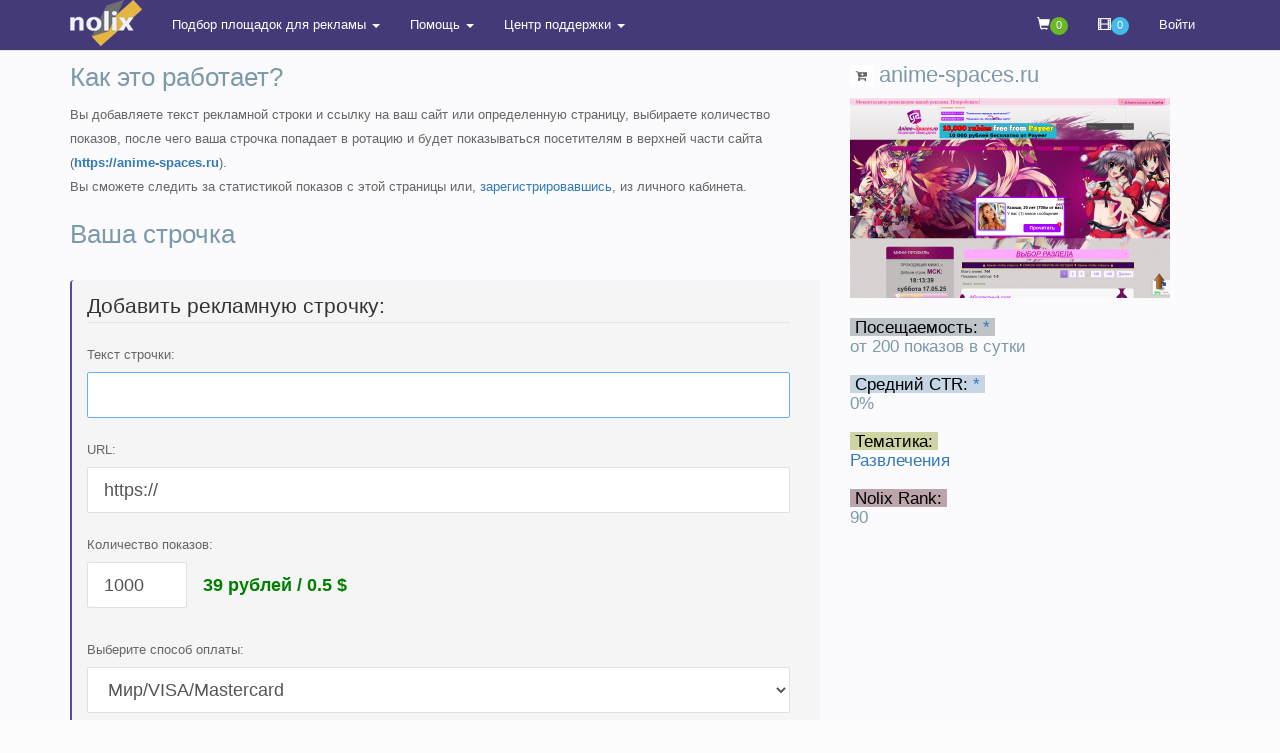

--- FILE ---
content_type: text/html; charset=UTF-8
request_url: https://nolix.ru/site/45079
body_size: 5575
content:
 <!DOCTYPE html>
<html lang="en">
<head>
<title>Покупка рекламной строки на сайте "Anime-Spaces" (https://anime-spaces.ru)</title>
<meta charset="utf-8">
<meta http-equiv="X-UA-Compatible" content="IE=edge">
<meta name="viewport" content="width=device-width, initial-scale=1.0">
<link type="text/css" rel="stylesheet" href="/skins/2018/assets/css/nlx.css" id="theme-color">
<script src="/skins/2018/global/js/jquery.js"></script>
<script src="/skins/2018/global/js/jquery-ui.js"></script>
<script src="/skins/2018/global/plugins/bootstrap/js/bootstrap.min.js"></script>   
</head>
<body>
<div class="page-wrapper" id='n33'>
 <nav role="navigation" class="navbar navbar-default navbar-fixed-top">
      <div class="container" id="main-sidebar">
		<div class="navbar-header pull-left">
	    <a href="/" class="navbar-brand"><img src="/nlx.png" style="margin-top:-15px; display:inline;"></a>
        </div>
        <div class="collapse navbar-collapse navbar-left">                  
          <ul class="nav navbar-nav pull-right">
		 <li class="dropdown">
		<a href="#" class="dropdown-toggle" data-toggle="dropdown">Подбор площадок для рекламы <b class="caret"></b></a>
		<ul class="dropdown-menu">
        <li><a href="/select/">Сайты с рекламной строчкой</a></li>
        <li><a href="/bar/">Сайты с Nolix Bar</a></li>
        <li><a href="/info/payforclicks/">Размещение с оплатой за переходы</a></li>
		</ul>
		</li>     
				<li class="dropdown">
		<a href="#" class="dropdown-toggle" data-toggle="dropdown">Помощь <b class="caret"></b></a>
		<ul class="dropdown-menu">
        <li><a href="/info/advertiser/">Рекламодателям</a></li>
        <li><a href="/info/wm/">Владельцам площадок</a></li>
        <li><a href="/info/rules/">Правила и соглашения</a></li>
        <li><a href="/news/">Новости</a></li>
		</ul>
		</li>   	   
		<li class="dropdown">
		<a href="#" class="dropdown-toggle" data-toggle="dropdown">Центр поддержки <b class="caret"></b></a>
		<ul class="dropdown-menu">
        <li><a href="/info/support/">Создать новый запрос</a></li>
        <li><a href="/support/ticket.php">Просмотреть существующий</a></li>
		</ul>
		</li>
          </ul>
        </div>
        <div class="navbar-header pull-right">
          <ul class="nav pull-left">
		  <li class="pull-left">
              <a href="/my/cart/" style="color:#777; margin-top: 5px;" ><span class="glyphicon glyphicon-shopping-cart"></span><span id="cart-line" class="badge badge-success">0</span></a>
            </li>           
            <li class="pull-left">
              <a href="/my/bcart/" style="color:#777; margin-top: 5px;" ><span class="glyphicon glyphicon-film"></span><span id="cart-bar" class="badge badge-info">0</span></a></li>
            <li class="dropdown pull-right">
            <a href="/cp/nolix/login/" style="margin-top: 5px;" class="ent">Войти</a>            </li>
          </ul>
          <button type="button" data-toggle="collapse" data-target=".navbar-collapse" class="navbar-toggle"><span class="sr-only">Навигация</span><span class="icon-bar"></span><span class="icon-bar"></span><span class="icon-bar"></span></button>
        </div>
      </div>
    </nav>
            <div class="wrapper" style="margin-top:42px;">
                <div class="content">
                     					<section class="main-content">
                        <div class="container">
                        <div class="rownlx">

					       <div class="col-md-8"><script language="javascript" type="text/javascript">
function sump(Summa, rchid) {
	rch = document.getElementById(rchid);
	Summa.value = Summa.value.substr(0, 6);
	if(Summa.value <= 500){
		rch.innerHTML = "24 р / 0.3";
	} else {
		if(Summa.value >100000) {Summa.value = 100000;}
		var n = Summa.value / 1000 * 0.5;
		var k = n * 77.77;
		var g = k.toFixed(0)+" р / "+n.toFixed(2);
		rch.innerHTML = g
		
	}
}
</script>
<h2>Как это работает?</h2>
<p>Вы добавляете текст рекламной строки и ссылку на ваш сайт или определенную страницу, выбираете количество показов, после чего ваша строчка попадает в ротацию и будет показываться посетителям в верхней части сайта (<b><a href="https://anime-spaces.ru" rel="nofolow" target="_blank">https://anime-spaces.ru</a></b>). 
<br>Вы сможете следить за статистикой показов 
с этой страницы или, <a href="/cp/nolix/registration">зарегистрировавшись</a>, из личного кабинета.</p>

	<h2>Ваша строчка</h2><br><div class="note note-primary">
	<div id="message"></div>

<form method='post' action='' id="newad"><fieldset id='back'>
	<legend>Добавить рекламную строчку:</legend>

	<p>
	<label title='Постарайтесь воздержаться от КРИКА БОЛЬШИМИ БУКВАМИ, многомноготочий и заборов из восклицательных знаков.'>Текст строчки:</label>
	<input name='name' maxlength='45' class="form-control input-lg" autofocus />
	
	</p>

	<p>
	<label title='Ссылка на ваш сайт или какую-то страницу вашего сайта, начиная с https://'>URL:</label>

	<input name='url' value='https://' class="form-control input-lg" />
	
	
	</p>
	<p>
	<label>Количество показов:</label><br>
			   <input type="text" class="form-control input-lg" name="shows" onkeyup="sump(this, 'price')" value="1000" style="width:100px; display:inline; ">&nbsp; &nbsp;  <b style="color:green; font-size:large;"><span id="price">39 рублей / 0.5</span> $</b>

	</label>
	</p>
	<p>
	<label>Выберите способ оплаты:</label><br><select  class="form-control input-lg" name="pay" id="payf">
	<optgroup label="Популярные:">
<option value="3">Мир/VISA/Mastercard</option>
<option value=1>Webmoney</option>
<option value="3">Юmoney</option>
<option value="99">Bitcoin</option>
<option value="7">Payeer</option>
</optgroup>
</select>
		
	</p>

	<br>
	<input type='hidden' name='user' value='true' />
	<input type='submit' style='height:50px; width:240px; font-size:large' id="subad" class="btn btn-primary btn-circle" value='Просмотр и оплата'> 
	</fieldset>
	</form>


</div>
<script type="text/javascript">
	$('#subad').click(function(e){
	e.preventDefault();
	e.stopPropagation();
	$("#message").empty();
	strr='';
	var warning='';
	var msg='<div class="alert alert-danger alert-dismissible fade in"><button type="button" data-dismiss="alert" aria-hidden="true" class="close">×</button><strong>';
var name=$("input[name='name']").val();
var curl=$("input[name='url']").val();
var chn=/^[0-9A-ZА-ЯёЁ\,\:\%\!\?\#\&\-\+\$\"\.\s]+$/i;
	if (!name){warning='Введите текст вашей рекламной строчки</div>';
	 $('#message').append($(msg+warning));}
	else if (!chn.test(name)){warning='Используйте только буквы, цифры и символы в тексте строки</div>';
	 $('#message').append($(msg+warning));}
	else if (!curl || curl=='http://'){warning='Укажите корректный url для вашей строчки</div>';
	 $('#message').append($(msg+warning));}
	 else {$('#newad').submit();}
	 });
</script>
<h2>Актуальная статистика</h2><br><table id="own" class="table table-hover mbn">
	
	
<tbody>
	
	
	
<tr class='one'>
		<td class='string' colspan='4'><a href="https://nolix.ru/site/45079/">Вам повезло, рекламная строчка на сайте <b>https://anime-spaces.ru</b> совершенно свободна!</a> </td></tr><tr>
		 <td><a href="https://nolix.ru/site/45079/">Разместите вашу рекламу прямо сейчас >></a></td>
		 </tr>
		 
   
		 </tbody></table><br>
		 <br>На <b>anime-spaces.ru</b> ежедневно откручивается около <b>200</b> показов<br>		 
		 <br>

<h3>Больше вашей рекламы!</h3><p>&nbsp;&nbsp;&nbsp;&nbsp;Нравится формат? Не видим в этом ничего удивительного, в отличие от других рекламных форматов, интернет-пользователи лояльны к рекламной строке, поэтому ваши рекламные кампании будут максимально результативными. <br>
		  &nbsp;&nbsp;&nbsp;&nbsp;<b>Где же искать схожие тематические площадки?</b> Тысячи сайтов уже ждут вашей рекламы, просто перейдите в <a href="/select/"><b>наш каталог</b></a>.</p>
</div><div class="col-md-4"> <h3><button type="button" class="btn white btn-xs atc" id="45079" title="Добавить в корзину!"><i class="fa fa-cart-plus"></i></button> anime-spaces.ru</h3><div class="element-pad">
                      <a href="https://anime-spaces.ru" rel="nofollow"><img src="/thumbs/?url=https://anime-spaces.ru" border="1px" /></a>
                     </div>
               <div class="sidepanel">
						<br>
                        <h4><font style="background:#bec3c8;color:black; padding: 0 5px">Посещаемость: <a href="javascript:;" title="Считаются только взвешенные показы, не более 3-х на одного уникального посетителя">*</a></font> 
						<br>от 200 показов в сутки<br><br>
						<font style="background:#c5d5e4;color:black; padding: 0 5px">Средний CTR:  <a href="javascript:;" title=" CTR - отношение числа кликов по рекламной строчке к числу показов, измеряется в процентах.">*</a></font> 
						<br>0%<br><br>
						<font style="background:#d0d3a2;color:black; padding: 0 5px">Тематика:</font> 
						<br><a href="/select/?selected=5&sortBy=rank">Развлечения</a><br><br>
						<font style="background:#bca4ab;color:black; padding: 0 5px">Nolix Rank:</font> 
						<br>90</h4>
                   </div></div> 
            </div>
						</div>
							</div>
						</div>
                    </section>
               </div>   
            </div>  
            <footer class="footer">
            <script>new Image().src = "//counter.yadro.ru/hit?r"+
escape(document.referrer)+((typeof(screen)=="undefined")?"":
";s"+screen.width+"*"+screen.height+"*"+(screen.colorDepth?
screen.colorDepth:screen.pixelDepth))+";u"+escape(document.URL)+
";"+Math.random();
</script>
                <div class="container">&copy; 2010-2026 Nolix. Работает на платформе texto.click</div>
            </footer>
        </div>
              <div id="modal-login" tabindex="-1" role="dialog" aria-labelledby="myModalLabel" aria-hidden="true" class="modal">
                                <div class="modal-dialog mlogin">
                                    <div class="modal-content">
                                        <div class="modal-header"><button type="button" data-dismiss="modal" class="close"><span aria-hidden="true">&times;</span><span class="sr-only">Закрыть</span></button>
                                            <h4 id="myModalLabel" class="modal-title">Введите данные для входа:</h4></div>
                                        <div class="modal-body">
                                          <form action="/cp/nolix/login" method="post">  
<fieldset id="back"> 
Логин/Email:<br />
 <input name="form[value1]" type="text" value="" class="form-control input-lg">  
Пароль:<br />
 <input name="form[value2]" type="password" class="form-control input-lg">
<br> <center>
<label class="radio-inline"><input name="form[value7]" type="radio" value="2" class="radio" checked /> <span style="vertical-align:top; font-size:large">Рекламодатель</span></label>
<label class="radio-inline"><input name="form[value7]" type="radio" class="radio" value="1"  /> <span style="vertical-align:top; font-size:large">Веб-Мастер</span></label> 
<br><br>
<label class="switch switch-primary"><input name="form[value4]" type="checkbox" checked value="1"><span class="switch"></span><span class="mlm fz16">Запомнить Вас?</span></label><br>
<br>
<div id="cptr"></div>
<input name="ok" type="submit" value="Войти"><br /><br />
<h4><a href="/cp/nolix/registration">Регистрация</a> | 
<a href="/cp/nolix/restoration">Забыли пароль?</a></h4></center>
</fieldset>  
</form>
                                        </div>
                                        
                                    </div>
                                </div>
                            </div>
        <script>
$(".ent").click(function (e) {
  e.preventDefault();
  $("#cptr").load("/cp/nolix/registration/?re=a");
  $('#modal-login').modal('show');
});
</script>
        <script src="/skins/2018/global/js/respond.min.js"></script>
        <script src="/skins/2018/global/js/app.js"></script>
<div id="modal-bal" tabindex="-1" role="dialog" aria-labelledby="myModalLabel" aria-hidden="true" class="modal" style="display: none;">
                                <div class="modal-dialog mlogin">
                                    <div class="modal-content ">
                                        <div class="modal-header"><button type="button" data-dismiss="modal" class="close"><span aria-hidden="true">×</span><span class="sr-only">Закрыть</span></button>
                                        <h4 id="titlemod" class="modal-title"></h4>
                                           </div>
                                        <div class="modal-body" id="sh_box">
                                        </div>          
                                    </div>
                                </div>
 </div>
   
 <script>
  if (typeof add_tocart =="undefined"){
 document.getElementById('n33').innerHTML = "<div style='max-width: 1000px; font-family: Tahoma; background:#f8cfcf;padding: 12px; margin:auto; font-weight: bold;'>Сайт отображается некорректно (без изображений, текста и стилей) из-за работы AdBlock / uBlock. <br><br><h3 style='color:red;'>Если вы не хотите полностью отключать AdBlock, то просто <a href='abp:subscribe?location=https://nolix.ru/adblock.txt&title=Nolix'>в один клик добавьте наш сайт</a> в исключения, и он начнет отображаться корректно.</h3><br><font size='2'>После этого обновите страницу. Если не помогло, отключите ваш блокировщик рекламы или занесите наш сайт в исключения (в браузерном блокировщике, либо другом приложении для блокировки рекламы).</font></div><br>";}
</script><script defer src="https://static.cloudflareinsights.com/beacon.min.js/vcd15cbe7772f49c399c6a5babf22c1241717689176015" integrity="sha512-ZpsOmlRQV6y907TI0dKBHq9Md29nnaEIPlkf84rnaERnq6zvWvPUqr2ft8M1aS28oN72PdrCzSjY4U6VaAw1EQ==" data-cf-beacon='{"version":"2024.11.0","token":"981f5623317b476aba9cb185712dc3cd","r":1,"server_timing":{"name":{"cfCacheStatus":true,"cfEdge":true,"cfExtPri":true,"cfL4":true,"cfOrigin":true,"cfSpeedBrain":true},"location_startswith":null}}' crossorigin="anonymous"></script>
</body>
</html>

--- FILE ---
content_type: text/css
request_url: https://nolix.ru/skins/2018/assets/css/nlx.css
body_size: 18978
content:
@import url('/skins/2018/global/plugins/font-awesome/css/font-awesome.min.css');@import url('/skins/2018/global/plugins/simple-line-icons/simple-line-icons.css');@import url('/skins/2018/global/plugins/bootstrap/css/bootstrap.min.css');@font-face{font-family:'GothamPro';src:url('font/GothamPro.eot?#iefix') format('embedded-opentype'),url('font/GothamPro.woff') format('woff'),url('GothamPro.ttf') format('truetype');font-weight:normal;font-style:normal}.clearfix:before,.clearfix:after{display:table;content:' '}.clearfix:after{clear:both}*{box-sizing:border-box}*:before,*:after{box-sizing:border-box}html{font-size:10px;-webkit-tap-highlight-color:rgba(0,0,0,0)}body{font-family:Arial,sans-serif,"Open Sans","Raleway",Lucida Sans Unicode;font-size:13px;line-height:1.53846154;color:#666;background-color:rgba(87,74,155,.01)}.panel{font-family:'GothamPro',Arial;color:#232323}.panel strong{font-weight:600}input,button,select,textarea{font-family:inherit;font-size:inherit;line-height:inherit}label:hover input,input:hover,label:hover textarea,textarea:hover{background:#fdfdb8}input,button,select{font-size:x-large;margin-bottom:10px}h1{margin:0 0 .67em 0;font:2em tahoma,arial,helvetica,sans-serif;color:#7d9aab}h2{font:2em tahoma,arial,helvetica,sans-serif;color:#7d9aab}h3{font:1.67em tahoma,arial,helvetica,sans-serif;color:#7d9aab}h4{font:1.27em tahoma,arial,helvetica,sans-serif;color:#7d9aab}a:hover,a:focus{text-decoration:none;color:#574a9b}a:focus{outline:0;outline-offset:none}p{margin-bottom:20px;line-height:24px}.navbar-fixed-top{background-color:#443a78}.navbar a,.navbar-default .navbar-text{color:#fff !important}.navbar-default .navbar-nav>.open>a,.navbar-default .navbar-nav>.open>a:focus,.dropdown-menu>li,.navbar-default .navbar-nav>.open>a:hover,.dropdown-menu,.nav .open>a:focus,.nav .open>a:hover{background-color:#3a3167}.navbar-default .navbar-collapse,.navbar-default .navbar-form{border-color:#3a3167 !important}.rownlx{margin-right:-15px;margin-left:-15px}.dropdown-menu>li>a:hover{background-color:#443e67}.back fieldset{padding:1em;margin-bottom:1.6em;border-width:2px;border-style:groove}table #own{border-collapse:collapse;border:1px solid #c4d1d9;line-height:1.2}#own td,#own th{padding:.4em .8em;text-align:left;border:1px solid #c4d1d9;border-width:1px}#own th{background:#eeecf2}td.string,#own th{border-top:1px solid #c4d1d9}td.string{padding:.3em .4em .1em .4em;font-size:large}#own th,dt{color:#50346f}figure{margin:0}img{vertical-align:middle}.img-responsive{display:block;max-width:100%;height:auto}.img-rounded{border-radius:6px}.img-thumbnail{line-height:1.53846154;display:inline-block;max-width:100%;height:auto;padding:4px;-webkit-transition:all .2s ease-in-out;transition:all .2s ease-in-out;border:1px solid #efefef;border-radius:4px;background-color:transparent}.img-circle{border-radius:50%}hr{margin-top:19px;margin-bottom:19px;border:0;border-top:1px solid #eee}.sr-only{position:absolute;overflow:hidden;clip:rect(0,0,0,0);width:1px;height:1px;margin:-1px;padding:0;border:0}.sr-only-focusable:active,.sr-only-focusable:focus{position:static;overflow:visible;clip:auto;width:auto;height:auto;margin:0}.required{color:red}.loading-animator{font-size:10px;position:relative;width:20px;height:20px;margin:0 auto;-webkit-animation:load8 1.1s infinite linear;animation:load8 1.1s infinite linear;text-indent:-9999em;border-top:1.1em solid rgba(255,255,255,.5);border-right:1.1em solid rgba(255,255,255,.5);border-bottom:1.1em solid rgba(255,255,255,.5);border-left:1.1em solid #fff;border-radius:50%}.loading-animator:after{width:20px;height:20px;border-radius:50%}@-webkit-keyframes load8{0{-webkit-transform:rotate(0);transform:rotate(0)}100%{-webkit-transform:rotate(360deg);transform:rotate(360deg)}}@keyframes load8{0{-webkit-transform:rotate(0);transform:rotate(0)}100%{-webkit-transform:rotate(360deg);transform:rotate(360deg)}}h1,.h1,h2,.h2,h3,.h3{margin-top:0}h4,.h4,h5,.h5,h6,.h6{margin-top:0}.text-primary{color:#574a9b}a.text-primary:hover{color:#443a78}.text-secondary{color:#917730}a.text-secondary:hover{color:#6b5823}.text-tertiary{color:#469182}a.text-tertiary:hover{color:#356f63}.text-success{color:#68b828}a.text-success:hover{color:#508e1f}.text-info{color:#40bbea}a.text-info:hover{color:#18a8df}.text-warning{color:#ffba00}a.text-warning:hover{color:#cc9500}.text-danger{color:#f2233b}a.text-danger:hover{color:#d50d24}.bg-default{color:#666;background-color:#f9f9f9 !important}.bg-primary{color:#fff !important;background-color:#574a9b !important}.bg-secondary{color:#fff !important;background-color:#917730 !important}.bg-tertiary{color:#fff !important;background-color:#469182 !important}.bg-success{color:#fff !important;background-color:#68b828 !important}.bg-warning{color:#fff !important;background-color:#ffba00 !important}.bg-info{color:#fff !important;background-color:#40bbea !important}.bg-danger{color:#fff !important;background-color:#f2233b !important}.bg-white{color:#666 !important;background-color:#fff !important}.bg-transparent{background-color:transparent !important}.bg-overlay{color:#fff;background-image:-webkit-linear-gradient(left,rgba(153,93,179,.6) 1%,rgba(44,155,219,.6)) !important;background-image:linear-gradient(to right,rgba(153,93,179,.6) 1%,rgba(44,155,219,.6)) !important}.close{font-size:19.5px;font-weight:normal;line-height:1;float:right;opacity:.2;color:#000;text-shadow:none;filter:alpha(opacity=20)}.close:hover,.close:focus{cursor:pointer;text-decoration:none;opacity:.5;color:#000;filter:alpha(opacity=50)}button.close{padding:0;cursor:pointer;border:0;background:transparent;-webkit-appearance:none}code{border-radius:3px}.col-xs-1.no-gutter,.col-xs-2.no-gutter,.col-xs-3.no-gutter,.col-xs-4.no-gutter,.col-xs-5.no-gutter,.col-xs-6.no-gutter,.col-xs-7.no-gutter,.col-xs-8.no-gutter,.col-xs-9.no-gutter,.col-xs-10.no-gutter,.col-xs-11.no-gutter,.col-xs-12.no-gutter,.col-sm-1.no-gutter,.col-sm-2.no-gutter,.col-sm-3.no-gutter,.col-sm-4.no-gutter,.col-sm-5.no-gutter,.col-sm-6.no-gutter,.col-sm-7.no-gutter,.col-sm-8.no-gutter,.col-sm-9.no-gutter,.col-sm-10.no-gutter,.col-sm-11.no-gutter,.col-sm-12.no-gutter,.col-md-1.no-gutter,.col-md-2.no-gutter,.col-md-3.no-gutter,.col-md-4.no-gutter,.col-md-5.no-gutter,.col-md-6.no-gutter,.col-md-7.no-gutter,.col-md-8.no-gutter,.col-md-9.no-gutter,.col-md-10.no-gutter,.col-md-11.no-gutter,.col-md-12.no-gutter,.col-lg-1.no-gutter,.col-lg-2.no-gutter,.col-lg-3.no-gutter,.col-lg-4.no-gutter,.col-lg-5.no-gutter,.col-lg-6.no-gutter,.col-lg-7.no-gutter,.col-lg-8.no-gutter,.col-lg-9.no-gutter,.col-lg-10.no-gutter,.col-lg-11.no-gutter,.col-lg-12.no-gutter{padding-right:0;padding-left:0}.table>thead>tr>th{border-bottom:1px solid #efefef}.table>tbody+tbody{border-top:1px solid #efefef}.table-bordered>thead>tr>th,.table-bordered>thead>tr>td{border-bottom-width:1px}.table-no-border td,.table-no-border th{border:0}.table-no-border>thead>tr>td,.table-no-border>tbody>tr>td,.table-no-border>thead>tr>th,.table-no-border>tbody>tr>th{border:0}label{font-weight:normal}.form-group.last{margin-bottom:0}.radio label,.checkbox label{*padding-left:0}.radio-inline,.checkbox-inline{margin-right:15px;*padding-left:0}.form-control{height:34px;border-color:#e0e0e0;box-shadow:none}.form-control.input-circle{border-radius:9999px}.form-control.input-border{border-width:3px !important}.form-control.input-dark{color:#666;border:0 !important;background-color:rgba(0,0,0,.05)}.form-control.input-no-border{border:0 !important;background-color:#f7f7f7}.form-control:focus{box-shadow:none}textarea{resize:none}.form{padding:0 !important}.form .form-actions{margin:0;padding:15px;border-bottom-right-radius:4px;border-bottom-left-radius:4px;background-color:#f9fafa}.form .form-actions.top{border-bottom-right-radius:0;border-bottom-left-radius:0}.form .form-body{padding:15px}.form .form-body .form-group>.switch{margin-top:3px}.form .form-bordered .form-group{margin:0;border-bottom:1px solid #f0f0f0}.form .form-bordered .form-group.last{border-bottom:0}.form .form-bordered .form-group .control-label{padding-top:20px}.form .form-bordered .form-group>div{padding:15px;border-left:1px solid #f0f0f0}.form .form-bordered .form-group .help-block{margin-bottom:0}.form .form-bordered .form-group .form-control{margin:0}.form .form-bordered .form-body{margin:0;padding:0}.form .form-bordered .form-actions{margin-top:0;padding-right:16px !important;padding-left:16px !important}.form .form-bordered.form-stripped .form-group:nth-child(even){background-color:#fcfdfd}.form .form-bordered.form-stripped .form-control{background-color:#fffffff !important}.form .form-seperated .form-group{margin:0;padding:15px 0;border-bottom:1px solid #f0f0f0}.form .form-seperated .form-group.last{margin-bottom:0;padding-bottom:13px;border-bottom:0}.form .form-seperated .form-group .help-block{margin-bottom:0}.form .form-seperated .form-body{padding:0}.form .form-seperated .form-actions{padding-right:15px !important;padding-left:15px !important}.input-sm,.form-group-sm .form-control{height:30px;border-radius:2px}.input-lg,.form-group-lg .form-control{height:46px;border-radius:2px}.has-success .form-control{border-color:#68b828;box-shadow:none}.has-success .form-control:focus{border-color:#508e1f;box-shadow:none}.has-success .form-control-feedback{color:#68b828}.has-warning .form-control{border-color:#ffba00;box-shadow:none}.has-warning .form-control:focus{border-color:#cc9500;box-shadow:none}.has-warning .form-control-feedback{color:#ffba00}.has-error .form-control{border-color:#f2233b;box-shadow:none}.has-error .form-control:focus{border-color:#d50d24;box-shadow:none}.has-error .form-control-feedback{color:#f2233b}.pull-left>li a:hover,focus{background-color:#3a3167}#addnbar img{margin-top:-10px}.panel{background:white}.sortable{width:100%;border-top:1px solid #eceaed;border-bottom:0;margin:0 auto 15px}.sortable th{background:#443a78;text-align:left;color:#cfdce7;border-right:0;cursor:pointer}.sortable th{font-size:12px;color:white;padding:6px 8px 8px}.sortable td{padding:4px 6px 6px;border-bottom:1px solid #eceaed}.sortable .head{background:#443a78;cursor:pointer;padding-left:18px}.sortable .desc,.sortable .asc{background:url(/skins/js/images/header-selected-bg.gif)}.sortable .desc{cursor:pointer;padding-left:18px}.sortable .asc{cursor:pointer;padding-left:18px}.sortable .head:hover,.sortable .desc:hover,.sortable .asc:hover{color:#fff}.sortable .evenrow td{background:#fff}.sortable .oddrow td{background:#ecf2f6}.sortable td.evenselected{background:#ecf2f6}.sortable td.oddselected{background:#dce6ee}@media(min-width:768px){.modal-dialog{max-width:700px !important}.mlogin{width:400px !important}}.sale-lenta{margin:0;margin-left:-30px;padding-right:16px;list-style:none}.sale-lenta>li{margin-bottom:20px;padding-bottom:20px;border-bottom:1px solid #f5f5f5}.sale-lenta>li .info-offer .price{float:right;font-size:16px;white-space:nowrap}.sale-lenta>li .info-offer .bids{margin-top:5px;text-align:right;font-size:11px}.sale-lenta>li .info-offer h3{margin-top:3px;font-weight:normal;font-size:16px}.sale-lenta>li .info-offer .meta-data{color:#999}.sale-lenta>li .info-offer .meta-data a{color:#999}.sale-lenta>li .info-offer .info{margin-top:14px;font-size:14px}.sale-lenta>li .info-offer .user-bar{-webkit-transition:all .5s 0;-o-transition:all .5s 0;transition:all .5s 0;float:right;margin-top:15px;opacity:0}.sale-lenta>li .info-offer .info-site{margin-top:17px}.sale-lenta>li .info-offer .info-site b{color:#555;font-size:12px}.sale-lenta>li:hover .user-bar{-webkit-transition:all .5s 0;-o-transition:all .5s 0;transition:all .5s 0;opacity:.8}.right-info-box{float:right;padding:5px;color:#555}.right-info-box a{color:#555}.offer-price{margin-bottom:15px;padding:20px;background:#f6f6f6}.offer-price .price{color:#8abd3c;font-weight:bold;font-size:24px}.offer-price .bid{color:#5c79bf;font-weight:bold;font-size:24px}.offer-price .make-bid{margin-top:20px}.offer-price .make-bid .input-group-btn{padding-left:10px}.offer-price .my-bid{margin-top:20px}.offer-description .description{word-wrap:break-word;line-height:1.7}.offer-description .offer-info{margin:20px 0;border-top:1px solid #eee;padding-top:20px}.offer-description .offer-info h4{margin:0}.offer-description .offer-info span{color:#555;font-size:11px}.offer-info h1,.offer-info .h1{margin-top:0}.offer-info .url{font-size:14px;margin:10px 0}.offer-info .offer-time{margin:10px 0}.offer-info .offer-favorite{margin-top:15px}.btn{font-weight:normal;display:inline-block;margin-bottom:0;cursor:pointer;text-align:center;vertical-align:middle;white-space:normal;border:1px solid transparent;border-radius:2px;background-image:none}.btn.btn-outlined{border:1px solid transparent}.btn.btn-outlined.btn-default{color:#666;border-color:#666;background-color:transparent}.btn.btn-outlined.btn-primary{color:#574a9b;border-color:#574a9b;background-color:transparent}.btn.btn-outlined.btn-secondary{color:#917730;border-color:#917730;background-color:transparent}.btn.btn-outlined.btn-tertiary{color:#469182;border-color:#469182;background-color:transparent}.btn.btn-outlined.btn-success{color:#68b828;border-color:#68b828;background-color:transparent}.btn.btn-outlined.btn-warning{color:#ffba00;border-color:#ffba00;background-color:transparent}.btn.btn-outlined.btn-info{color:#40bbea;border-color:#40bbea;background-color:transparent}.btn.btn-outlined.btn-danger{color:#f2233b;border-color:#f2233b;background-color:transparent}.btn.btn-outlined.white{color:#fff;border-color:#fff;background-color:transparent}.btn.btn-outlined.white:hover{color:#666;background-color:#fff}.btn:focus,.btn:active:focus,.btn.active:focus,.btn.focus,.btn:active.focus,.btn.active.focus{outline:0;outline-offset:none}.btn:active,.btn.active{box-shadow:none}.btn.btn-default{color:#666;border-color:#e5e5e5;background-color:#e5e5e5}.btn.btn-default:hover,.btn.btn-default:focus,.btn.btn-default.focus,.btn.btn-default:active,.btn.btn-default.active,.open>.dropdown-toggle.btn.btn-default{color:#666;border-color:#c6c6c6;background-color:#ccc}.btn.btn-default:active,.btn.btn-default.active,.open>.dropdown-toggle.btn.btn-default{background-image:none}.btn.btn-default.disabled,.btn.btn-default[disabled],fieldset[disabled] .btn.btn-default,.btn.btn-default.disabled:hover,.btn.btn-default[disabled]:hover,fieldset[disabled] .btn.btn-default:hover,.btn.btn-default.disabled:focus,.btn.btn-default[disabled]:focus,fieldset[disabled] .btn.btn-default:focus,.btn.btn-default.disabled.focus,.btn.btn-default[disabled].focus,fieldset[disabled] .btn.btn-default.focus,.btn.btn-default.disabled:active,.btn.btn-default[disabled]:active,fieldset[disabled] .btn.btn-default:active,.btn.btn-default.disabled.active,.btn.btn-default[disabled].active,fieldset[disabled] .btn.btn-default.active{border-color:#e5e5e5;background-color:#e5e5e5}.btn.btn-default .badge{color:#e5e5e5;background-color:#666}.btn.btn-primary{color:#fff;border-color:#574a9b;background-color:#574a9b}.btn.btn-primary:hover,.btn.btn-primary:focus,.btn.btn-primary.focus,.btn.btn-primary:active,.btn.btn-primary.active,.open>.dropdown-toggle.btn.btn-primary{color:#fff;border-color:#403672;background-color:#443a78}.btn.btn-primary:active,.btn.btn-primary.active,.open>.dropdown-toggle.btn.btn-primary{background-image:none}.btn.btn-primary.disabled,.btn.btn-primary[disabled],fieldset[disabled] .btn.btn-primary,.btn.btn-primary.disabled:hover,.btn.btn-primary[disabled]:hover,fieldset[disabled] .btn.btn-primary:hover,.btn.btn-primary.disabled:focus,.btn.btn-primary[disabled]:focus,fieldset[disabled] .btn.btn-primary:focus,.btn.btn-primary.disabled.focus,.btn.btn-primary[disabled].focus,fieldset[disabled] .btn.btn-primary.focus,.btn.btn-primary.disabled:active,.btn.btn-primary[disabled]:active,fieldset[disabled] .btn.btn-primary:active,.btn.btn-primary.disabled.active,.btn.btn-primary[disabled].active,fieldset[disabled] .btn.btn-primary.active{border-color:#574a9b;background-color:#574a9b}.btn.btn-primary .badge{color:#574a9b;background-color:#fff}.btn.btn-secondary{color:#fff;border-color:#917730;background-color:#917730}.btn.btn-secondary:hover,.btn.btn-secondary:focus,.btn.btn-secondary.focus,.btn.btn-secondary:active,.btn.btn-secondary.active,.open>.dropdown-toggle.btn.btn-secondary{color:#fff;border-color:#635121;background-color:#6b5823}.btn.btn-secondary:active,.btn.btn-secondary.active,.open>.dropdown-toggle.btn.btn-secondary{background-image:none}.btn.btn-secondary.disabled,.btn.btn-secondary[disabled],fieldset[disabled] .btn.btn-secondary,.btn.btn-secondary.disabled:hover,.btn.btn-secondary[disabled]:hover,fieldset[disabled] .btn.btn-secondary:hover,.btn.btn-secondary.disabled:focus,.btn.btn-secondary[disabled]:focus,fieldset[disabled] .btn.btn-secondary:focus,.btn.btn-secondary.disabled.focus,.btn.btn-secondary[disabled].focus,fieldset[disabled] .btn.btn-secondary.focus,.btn.btn-secondary.disabled:active,.btn.btn-secondary[disabled]:active,fieldset[disabled] .btn.btn-secondary:active,.btn.btn-secondary.disabled.active,.btn.btn-secondary[disabled].active,fieldset[disabled] .btn.btn-secondary.active{border-color:#917730;background-color:#917730}.btn.btn-secondary .badge{color:#917730;background-color:#fff}.btn.btn-tertiary{color:#fff;border-color:#469182;background-color:#469182}.btn.btn-tertiary:hover,.btn.btn-tertiary:focus,.btn.btn-tertiary.focus,.btn.btn-tertiary:active,.btn.btn-tertiary.active,.open>.dropdown-toggle.btn.btn-tertiary{color:#fff;border-color:#32685d;background-color:#356f63}.btn.btn-tertiary:active,.btn.btn-tertiary.active,.open>.dropdown-toggle.btn.btn-tertiary{background-image:none}.btn.btn-tertiary.disabled,.btn.btn-tertiary[disabled],fieldset[disabled] .btn.btn-tertiary,.btn.btn-tertiary.disabled:hover,.btn.btn-tertiary[disabled]:hover,fieldset[disabled] .btn.btn-tertiary:hover,.btn.btn-tertiary.disabled:focus,.btn.btn-tertiary[disabled]:focus,fieldset[disabled] .btn.btn-tertiary:focus,.btn.btn-tertiary.disabled.focus,.btn.btn-tertiary[disabled].focus,fieldset[disabled] .btn.btn-tertiary.focus,.btn.btn-tertiary.disabled:active,.btn.btn-tertiary[disabled]:active,fieldset[disabled] .btn.btn-tertiary:active,.btn.btn-tertiary.disabled.active,.btn.btn-tertiary[disabled].active,fieldset[disabled] .btn.btn-tertiary.active{border-color:#469182;background-color:#469182}.btn.btn-tertiary .badge{color:#469182;background-color:#fff}.btn.btn-success{color:#fff;border-color:#68b828;background-color:#68b828}.btn.btn-success:hover,.btn.btn-success:focus,.btn.btn-success.focus,.btn.btn-success:active,.btn.btn-success.active,.open>.dropdown-toggle.btn.btn-success{color:#fff;border-color:#4c861d;background-color:#508e1f}.btn.btn-success:active,.btn.btn-success.active,.open>.dropdown-toggle.btn.btn-success{background-image:none}.btn.btn-success.disabled,.btn.btn-success[disabled],fieldset[disabled] .btn.btn-success,.btn.btn-success.disabled:hover,.btn.btn-success[disabled]:hover,fieldset[disabled] .btn.btn-success:hover,.btn.btn-success.disabled:focus,.btn.btn-success[disabled]:focus,fieldset[disabled] .btn.btn-success:focus,.btn.btn-success.disabled.focus,.btn.btn-success[disabled].focus,fieldset[disabled] .btn.btn-success.focus,.btn.btn-success.disabled:active,.btn.btn-success[disabled]:active,fieldset[disabled] .btn.btn-success:active,.btn.btn-success.disabled.active,.btn.btn-success[disabled].active,fieldset[disabled] .btn.btn-success.active{border-color:#68b828;background-color:#68b828}.btn.btn-success .badge{color:#68b828;background-color:#fff}.btn.btn-info{color:#fff;border-color:#40bbea;background-color:#40bbea}.btn.btn-info:hover,.btn.btn-info:focus,.btn.btn-info.focus,.btn.btn-info:active,.btn.btn-info.active,.open>.dropdown-toggle.btn.btn-info{color:#fff;border-color:#17a1d5;background-color:#18a8df}.btn.btn-info:active,.btn.btn-info.active,.open>.dropdown-toggle.btn.btn-info{background-image:none}.btn.btn-info.disabled,.btn.btn-info[disabled],fieldset[disabled] .btn.btn-info,.btn.btn-info.disabled:hover,.btn.btn-info[disabled]:hover,fieldset[disabled] .btn.btn-info:hover,.btn.btn-info.disabled:focus,.btn.btn-info[disabled]:focus,fieldset[disabled] .btn.btn-info:focus,.btn.btn-info.disabled.focus,.btn.btn-info[disabled].focus,fieldset[disabled] .btn.btn-info.focus,.btn.btn-info.disabled:active,.btn.btn-info[disabled]:active,fieldset[disabled] .btn.btn-info:active,.btn.btn-info.disabled.active,.btn.btn-info[disabled].active,fieldset[disabled] .btn.btn-info.active{border-color:#40bbea;background-color:#40bbea}.btn.btn-info .badge{color:#40bbea;background-color:#fff}.btn.btn-warning{color:#fff;border-color:#ffba00;background-color:#ffba00}.btn.btn-warning:hover,.btn.btn-warning:focus,.btn.btn-warning.focus,.btn.btn-warning:active,.btn.btn-warning.active,.open>.dropdown-toggle.btn.btn-warning{color:#fff;border-color:#c28d00;background-color:#cc9500}.btn.btn-warning:active,.btn.btn-warning.active,.open>.dropdown-toggle.btn.btn-warning{background-image:none}.btn.btn-warning.disabled,.btn.btn-warning[disabled],fieldset[disabled] .btn.btn-warning,.btn.btn-warning.disabled:hover,.btn.btn-warning[disabled]:hover,fieldset[disabled] .btn.btn-warning:hover,.btn.btn-warning.disabled:focus,.btn.btn-warning[disabled]:focus,fieldset[disabled] .btn.btn-warning:focus,.btn.btn-warning.disabled.focus,.btn.btn-warning[disabled].focus,fieldset[disabled] .btn.btn-warning.focus,.btn.btn-warning.disabled:active,.btn.btn-warning[disabled]:active,fieldset[disabled] .btn.btn-warning:active,.btn.btn-warning.disabled.active,.btn.btn-warning[disabled].active,fieldset[disabled] .btn.btn-warning.active{border-color:#ffba00;background-color:#ffba00}.btn.btn-warning .badge{color:#ffba00;background-color:#fff}.btn.btn-danger{color:#fff;border-color:#f2233b;background-color:#f2233b}.btn.btn-danger:hover,.btn.btn-danger:focus,.btn.btn-danger.focus,.btn.btn-danger:active,.btn.btn-danger.active,.open>.dropdown-toggle.btn.btn-danger{color:#fff;border-color:#cc0c22;background-color:#d50d24}.btn.btn-danger:active,.btn.btn-danger.active,.open>.dropdown-toggle.btn.btn-danger{background-image:none}.btn.btn-danger.disabled,.btn.btn-danger[disabled],fieldset[disabled] .btn.btn-danger,.btn.btn-danger.disabled:hover,.btn.btn-danger[disabled]:hover,fieldset[disabled] .btn.btn-danger:hover,.btn.btn-danger.disabled:focus,.btn.btn-danger[disabled]:focus,fieldset[disabled] .btn.btn-danger:focus,.btn.btn-danger.disabled.focus,.btn.btn-danger[disabled].focus,fieldset[disabled] .btn.btn-danger.focus,.btn.btn-danger.disabled:active,.btn.btn-danger[disabled]:active,fieldset[disabled] .btn.btn-danger:active,.btn.btn-danger.disabled.active,.btn.btn-danger[disabled].active,fieldset[disabled] .btn.btn-danger.active{border-color:#f2233b;background-color:#f2233b}.btn.btn-danger .badge{color:#f2233b;background-color:#fff}.btn.white{color:#666;border-width:1px;border-color:#fff;background-color:#fff}.btn.white:hover,.btn.white:focus,.btn.white.focus,.btn.white:active,.btn.white.active,.open>.dropdown-toggle.btn.white{color:#666;border-color:#e0e0e0;background-color:#e6e6e6}.btn.white:active,.btn.white.active,.open>.dropdown-toggle.btn.white{background-image:none}.btn.white.disabled,.btn.white[disabled],fieldset[disabled] .btn.white,.btn.white.disabled:hover,.btn.white[disabled]:hover,fieldset[disabled] .btn.white:hover,.btn.white.disabled:focus,.btn.white[disabled]:focus,fieldset[disabled] .btn.white:focus,.btn.white.disabled.focus,.btn.white[disabled].focus,fieldset[disabled] .btn.white.focus,.btn.white.disabled:active,.btn.white[disabled]:active,fieldset[disabled] .btn.white:active,.btn.white.disabled.active,.btn.white[disabled].active,fieldset[disabled] .btn.white.active{border-color:#fff;background-color:#fff}.btn.white .badge{color:#fff;background-color:#666}.btn.btn-circle{border-radius:9999px}.btn.btn-labeled{padding-top:0;padding-bottom:0}.btn.btn-labeled .btn-label{position:relative;left:-12px;display:inline-block;padding:6px 12px;background:rgba(0,0,0,.15)}.btn.btn-labeled .btn-label.right{right:-12px;left:auto}.btn.btn-shadow{border:0}.btn.btn-shadow.btn-default{position:relative;background-color:#e5e5e5;box-shadow:0 5px #ccc}.btn.btn-shadow.btn-default:hover{top:2.5px;background-color:#e5e5e5;box-shadow:0 2.5px #ccc}.btn.btn-shadow.btn-default:focus{top:5px;background-color:#e5e5e5;box-shadow:0 .1px #ccc}.btn.btn-shadow.btn-primary{position:relative;background-color:#574a9b;box-shadow:0 5px #443a78}.btn.btn-shadow.btn-primary:hover{top:2.5px;background-color:#574a9b;box-shadow:0 2.5px #443a78}.btn.btn-shadow.btn-primary:focus{top:5px;background-color:#574a9b;box-shadow:0 .1px #443a78}.btn.btn-shadow.btn-secondary{position:relative;background-color:#917730;box-shadow:0 5px #6b5823}.btn.btn-shadow.btn-secondary:hover{top:2.5px;background-color:#917730;box-shadow:0 2.5px #6b5823}.btn.btn-shadow.btn-secondary:focus{top:5px;background-color:#917730;box-shadow:0 .1px #6b5823}.btn.btn-shadow.btn-tertiary{position:relative;background-color:#469182;box-shadow:0 5px #356f63}.btn.btn-shadow.btn-tertiary:hover{top:2.5px;background-color:#469182;box-shadow:0 2.5px #356f63}.btn.btn-shadow.btn-tertiary:focus{top:5px;background-color:#469182;box-shadow:0 .1px #356f63}.btn.btn-shadow.btn-success{position:relative;background-color:#68b828;box-shadow:0 5px #508e1f}.btn.btn-shadow.btn-success:hover{top:2.5px;background-color:#68b828;box-shadow:0 2.5px #508e1f}.btn.btn-shadow.btn-success:focus{top:5px;background-color:#68b828;box-shadow:0 .1px #508e1f}.btn.btn-shadow.btn-info{position:relative;background-color:#40bbea;box-shadow:0 5px #18a8df}.btn.btn-shadow.btn-info:hover{top:2.5px;background-color:#40bbea;box-shadow:0 2.5px #18a8df}.btn.btn-shadow.btn-info:focus{top:5px;background-color:#40bbea;box-shadow:0 .1px #18a8df}.btn.btn-shadow.btn-warning{position:relative;background-color:#ffba00;box-shadow:0 5px #cc9500}.btn.btn-shadow.btn-warning:hover{top:2.5px;background-color:#ffba00;box-shadow:0 2.5px #cc9500}.btn.btn-shadow.btn-warning:focus{top:5px;background-color:#ffba00;box-shadow:0 .1px #cc9500}.btn.btn-shadow.btn-danger{position:relative;background-color:#f2233b;box-shadow:0 5px #d50d24}.btn.btn-shadow.btn-danger:hover{top:2.5px;background-color:#f2233b;box-shadow:0 2.5px #d50d24}.btn.btn-shadow.btn-danger:focus{top:5px;background-color:#f2233b;box-shadow:0 .1px #d50d24}.btn.btn-shadow.white{position:relative;border:1px solid #fff;background-color:#fff;box-shadow:0 5px #e5e5e5}.btn.btn-shadow.white:hover{top:2.5px;background-color:#fff;box-shadow:0 2.5px #e5e5e5}.btn.btn-shadow.white:focus{top:5px;background-color:#fff;box-shadow:0 .1px #e5e5e5}.btn-link{font-weight:normal;cursor:pointer;color:#666;border-radius:3px}.dropdown-menu{font-size:13px;margin:0;padding:0;border:0 solid #ccc;border:0 solid #ddd;border-radius:4px;box-shadow:0 1px 2px rgba(0,0,0,.1)}.dropdown-menu .divider{overflow:hidden;height:1px;margin:8.5px 0;background-color:#443e67}.dropdown-menu>li:first-child>a{border-top-left-radius:4px;border-top-right-radius:4px}.dropdown-menu>li:last-child>a{border-bottom-right-radius:4px;border-bottom-left-radius:4px}.dropdown-menu>li>a{padding:7px 15px}.dropdown-menu>li>a>.badge{font-size:11px;position:absolute;right:10px;display:inline;height:18px;margin-top:1px;padding:3px 6px;text-align:center;vertical-align:middle}.dropdown-header{padding:3px 15px}.dropup .dropdown-menu{box-shadow:0 -1px 10px rgba(0,0,0,.3)}.dropdown-content{padding:5px}.dropdown-content form{margin:0}.dropdown-radiobuttons li:hover,.dropdown-checkboxes li:hover{background-color:#f8f7f9}.dropdown-radiobuttons li label,.dropdown-checkboxes li label{display:block;margin-bottom:0;padding:5px 15px;cursor:pointer}.dropdown-submenu{position:relative}.dropdown-submenu>.dropdown-menu{top:0;left:100%;margin-top:0;margin-left:0;border-radius:0;border-top-right-radius:4px;border-bottom-right-radius:4px}.dropdown-submenu:hover>.dropdown-menu{display:block}.dropdown-submenu>a:after{font-family:FontAwesome;display:block;float:right;content:'\f105'}.dropdown-submenu.pull-left{float:none}.dropdown-submenu.pull-left>.dropdown-menu{left:-100%;margin-left:10px}.btn-group.open .dropdown-toggle{box-shadow:none}.btn-group.btn-group-squared>.btn{border-radius:0}.btn-group.btn-group-squared>.btn:not(:first-child):not(:last-child):not(.dropdown-toggle){border-radius:0}.btn-group.btn-group-squared>.btn:first-child{margin-left:0}.btn-group.btn-group-squared>.btn:first-child:not(:last-child):not(.dropdown-toggle){border-top-right-radius:0;border-bottom-right-radius:0}.btn-group.btn-group-squared>.btn:last-child:not(:first-child),.btn-group.btn-group-squared>.dropdown-toggle:not(:first-child){border-top-left-radius:0;border-bottom-left-radius:0}.btn-group.btn-group-squared>.btn-group:not(:first-child):not(:last-child)>.btn{border-radius:0}.btn-group.btn-group-squared>.btn-group:first-child>.btn:last-child,.btn-group.btn-group-squared>.btn-group:first-child>.dropdown-toggle{border-top-right-radius:0;border-bottom-right-radius:0}.btn-group.btn-group-squared>.btn-group:last-child>.btn:first-child{border-top-left-radius:0;border-bottom-left-radius:0}.btn-group.btn-group-squared>.btn-group>.btn{border-radius:0}.btn-group.btn-group-lg>.btn,.btn-group.btn-group-sm>.btn,.btn-group.btn-group-xs>.btn{border-radius:9999px}.btn-group-vertical.btn-group-squared>.btn{border-radius:0}.btn-group-vertical.btn-group-squared>.btn:not(:first-child):not(:last-child){border-radius:0}.btn-group-vertical.btn-group-squared>.btn:first-child:not(:last-child){border-top-right-radius:0;border-bottom-right-radius:0;border-bottom-left-radius:0}.btn-group-vertical.btn-group-squared>.btn:last-child:not(:first-child){border-top-left-radius:0;border-top-right-radius:0;border-bottom-left-radius:0}.btn-group-vertical.btn-group-squared>.btn-group:not(:first-child):not(:last-child)>.btn{border-radius:0}.btn-group-vertical.btn-group-squared>.btn-group:first-child:not(:last-child)>.btn:last-child,.btn-group-vertical.btn-group-squared>.btn-group:first-child:not(:last-child)>.dropdown-toggle{border-bottom-right-radius:0;border-bottom-left-radius:0}.btn-group-vertical.btn-group-squared>.btn-group:last-child:not(:first-child)>.btn:first-child{border-top-left-radius:0;border-top-right-radius:0}.btn-group-vertical.btn-group-squared>.btn-group .btn{border-radius:0}.btn-group-vertical>.btn:first-child:not(:last-child){border-top-right-radius:9999px;border-bottom-right-radius:0;border-bottom-left-radius:0}.dropdown-menu.dropdown-default li>a{color:#444 !important}.dropdown-menu.dropdown-default li>a:hover,.dropdown-menu.dropdown-default li>a:focus{background-color:#dedede !important}.dropdown-menu.dropdown-primary{background-color:#574a9b !important}.dropdown-menu.dropdown-primary li>a{color:#fff}.dropdown-menu.dropdown-primary li>a:hover,.dropdown-menu.dropdown-primary li>a:focus{background-color:#4d428a !important}.dropdown-menu.dropdown-secondary{background-color:#917730 !important}.dropdown-menu.dropdown-secondary li>a{color:#fff}.dropdown-menu.dropdown-secondary li>a:hover,.dropdown-menu.dropdown-secondary li>a:focus{background-color:#7e672a !important}.dropdown-menu.dropdown-tertiary{background-color:#469182 !important}.dropdown-menu.dropdown-tertiary li>a{color:#fff}.dropdown-menu.dropdown-tertiary li>a:hover,.dropdown-menu.dropdown-tertiary li>a:focus{background-color:#3e8073 !important}.dropdown-menu.dropdown-success{background-color:#68b828 !important}.dropdown-menu.dropdown-success li>a{color:#fff}.dropdown-menu.dropdown-success li>a:hover,.dropdown-menu.dropdown-success li>a:focus{background-color:#5ca323 !important}.dropdown-menu.dropdown-info{background-color:#40bbea !important}.dropdown-menu.dropdown-info li>a{color:#fff}.dropdown-menu.dropdown-info li>a:hover,.dropdown-menu.dropdown-info li>a:focus{background-color:#29b3e7 !important}.dropdown-menu.dropdown-warning{background-color:#ffba00 !important}.dropdown-menu.dropdown-warning li>a{color:#fff}.dropdown-menu.dropdown-warning li>a:hover,.dropdown-menu.dropdown-warning li>a:focus{background-color:#e6a700 !important}.dropdown-menu.dropdown-danger{background-color:#f2233b !important}.dropdown-menu.dropdown-danger li>a{color:#fff}.dropdown-menu.dropdown-danger li>a:hover,.dropdown-menu.dropdown-danger li>a:focus{background-color:#ed0e28 !important}.btn-radio .not-active{background-color:#fff}.btn-radio .not-active:hover{background-color:transparent}.btn-radio .not-active.btn-default{color:#666}.btn-radio .not-active.btn-primary{color:#574a9b}.btn-radio .not-active.btn-secondary{color:#917730}.btn-radio .not-active.btn-tertiary{color:#469182}.btn-radio .not-active.btn-success{color:#68b828}.btn-radio .not-active.btn-warning{color:#ffba00}.btn-radio .not-active.btn-info{color:#40bbea}.btn-radio .not-active.btn-danger{color:#f2233b}.input-mini{width:45px !important}.input-xsmall{width:80px !important}.input-small{width:120px !important}.input-medium{width:240px !important}.input-large{width:320px !important}.input-xlarge{width:480px !important}.input-inline{display:inline-block;width:auto;vertical-align:middle}.form-group .input-inline{margin-right:5px}@media(max-width:768px){.input-large{width:250px !important}.input-xlarge{width:300px !important}}.input-icon{position:relative}.input-icon>.form-control{padding-left:33px}.input-icon>i{font-size:16px;position:absolute;z-index:3;display:block;width:16px;height:16px;margin:8px 2px 4px 10px;text-align:center;color:#ccc}.modal .input-icon>i{z-index:10055}.has-success .input-icon>i{color:#68b828}.has-warning .input-icon>i{color:#ffba00}.has-info .input-icon>i{color:#40bbea}.has-error .input-icon>i{color:#f2233b}.input-icon.right>.form-control{padding-right:33px;padding-left:12px}.input-icon.right>i{right:8px;float:right}.input-icon.input-icon-lg>i{margin:13px 2px 4px 10px}.input-icon.input-icon-lg>input{font-size:14px;line-height:1.33;height:41px;padding-top:10px;padding-bottom:10px}.input-group>.input-group-addon>.icheckbox_minimal-grey,.input-group>.input-group-addon>.iradio_minimal-grey{margin-right:0}.nav-tabs{border-bottom:0}.nav-tabs.tabs-reversed>li>a{margin-right:0;margin-left:2px}.nav-tabs>li{margin-bottom:0}.nav-tabs>li.active>a,.nav-tabs>li.active a:hover,.nav-tabs>li.active a:focus{border:0}.nav-tabs>li>a{border:0;border-radius:4px 4px 0 0;background-color:#f1f2f3}.nav-tabs>li>a:hover{color:#666;background-color:#f8f9fa}.nav-tabs .dropdown-menu{border-top-left-radius:4px;border-top-right-radius:4px}.nav-tabs.nav-justified{width:100%;border-bottom:0}.nav-tabs.nav-justified>li{float:none}.nav-tabs.nav-justified>li>a{margin-bottom:5px;text-align:center}.nav-tabs.nav-justified>.dropdown .dropdown-menu{top:auto;left:auto}@media(min-width:768px){.nav-tabs.nav-justified>li{display:table-cell;width:1%}.nav-tabs.nav-justified>li>a{margin-bottom:0}}.nav-tabs.nav-justified>li>a{margin-right:0;border-radius:4px}.nav-tabs.nav-justified>.active>a,.nav-tabs.nav-justified>.active>a:hover,.nav-tabs.nav-justified>.active>a:focus{border:0}@media(min-width:768px){.nav-tabs.nav-justified>li>a{border-bottom:0;border-radius:4px 4px 0 0}.nav-tabs.nav-justified>.active>a,.nav-tabs.nav-justified>.active>a:hover,.nav-tabs.nav-justified>.active>a:focus{border-bottom-color:rgba(87,74,155,.01)}}.tab-content{margin-bottom:20px;padding:15px;background-color:#fff}.nav-justified{width:100%}.nav-justified>li{float:none}.nav-justified>li>a{margin-bottom:5px;text-align:center}.nav-justified>.dropdown .dropdown-menu{top:auto;left:auto}@media(min-width:768px){.nav-justified>li{display:table-cell;width:1%}.nav-justified>li>a{margin-bottom:0}}.nav-tabs-justified{border-bottom:0}.nav-tabs-justified>li>a{margin-right:0;border-radius:4px}.nav-tabs-justified>.active>a,.nav-tabs-justified>.active>a:hover,.nav-tabs-justified>.active>a:focus{border:0}@media(min-width:768px){.nav-tabs-justified>li>a{border-bottom:0;border-radius:4px 4px 0 0}.nav-tabs-justified>.active>a,.nav-tabs-justified>.active>a:hover,.nav-tabs-justified>.active>a:focus{border-bottom-color:rgba(87,74,155,.01)}}.tabs-right>.nav-tabs,.tabs-left>.nav-tabs{border-bottom:0}.tabs-right>.nav-tabs>li,.tabs-left>.nav-tabs>li{float:none}.tabs-right>.nav-tabs>li>a,.tabs-left>.nav-tabs>li>a{min-width:74px;margin-right:0;margin-bottom:3px}.tabs-left>.nav-tabs{float:left;margin-right:19px;border-right:1px solid #ddd}.tabs-left>.nav-tabs>li>a{margin-right:-1px;border-radius:10px 0 0 10px}.tabs-left>.nav-tabs>li>a:hover,.tabs-left>.nav-tabs>li>a:focus{border-color:#eee #ddd #eee #eee}.tabs-left>.nav-tabs>li.active>a,.tabs-left>.nav-tabs>li.active>a:hover>li.active>a:focus{border-color:#ddd transparent #ddd #ddd;*border-right-color:#fff}.tabs-right>.nav-tabs{float:right;margin-left:19px;border-left:1px solid #ddd}.tabs-right>.nav-tabs>li>a{margin-left:-1px}.tabs-right>.nav-tabs>li>a:hover,.tabs-right>.nav-tabs>li>a:focus{border-color:#eee #eee #eee #ddd}.tabs-right>.nav-tabs>li.active>a,.tabs-right>.nav-tabs>li.active>a:hover>li.active>a:focus{border-color:#ddd #ddd #ddd transparent;*border-left-color:#fff}.tabs-below>.nav-tabs,.tabs-below>.nav-pills{margin-top:10px;margin-bottom:0;border-bottom:0}.tabs-below>.nav-tabs{margin-top:10px;margin-bottom:0;border-top:1px solid #ddd}.tabs-below>.nav-tabs>li>a{margin-top:-1px;margin-bottom:0;border-top-left-radius:0;border-top-right-radius:0;border-bottom-right-radius:4px;border-bottom-left-radius:4px}.tabs-below>.nav-tabs>li>a:hover,.tabs-below>.nav-tabs>li>a:focus{border-top-color:#ddd;border-bottom-color:transparent}.tabs-below>.nav-tabs .active a,.tabs-below>.nav-tabs .active a:hover .active a:focus{border-color:transparent #ddd #ddd #ddd}.nav-tabs>li>a>.badge,.nav-pills>li>a>.badge{vertical-align:top}.nav-tabs>li .dropdown-menu:before,.nav-tabs>li .dropdown-menu:after,.nav-pills>li .dropdown-menu:before,.nav-pills>li .dropdown-menu:after{display:none}.nav-tabs.nav-tabs-sm>li>a,.nav-tabs.nav-pills-sm>li>a,.nav-pills.nav-tabs-sm>li>a,.nav-pills.nav-pills-sm>li>a{font-size:12px;padding:9px 15px}.nav-tabs .dropdown.open>.dropdown-toggle,.nav-pills .dropdown.open>.dropdown-toggle{color:#666;border-color:transparent;background-color:#fff}.tabs-right>.nav-tabs,.tabs-left>.nav-tabs{border-bottom:0}.tabs-right>.nav-tabs>li,.tabs-left>.nav-tabs>li{float:none}.tabs-right>.nav-tabs>li>a,.tabs-left>.nav-tabs>li>a{min-width:74px;margin-right:0;margin-bottom:0}.tabs-left>.nav-tabs{float:left;margin-right:15px;border-right:0}.tabs-left>.nav-tabs>li>a{margin-right:0}.tabs-left>.nav-tabs>li>a:hover,.tabs-left>.nav-tabs>li>a:focus{border-color:#e5e5e5 #ddd #e5e5e5 #e5e5e5}.tabs-left>.nav-tabs>li.active>a,.tabs-left>.nav-tabs>li.active>a:hover>li.active>a:focus{border-color:#ddd transparent #ddd #ddd;*border-right-color:#fff}.tabs-right>.nav-tabs{float:right;margin-left:15px;border-left:0 solid #ddd}.tabs-right>.nav-tabs>li>a{margin-left:0}.tabs-right>.nav-tabs>li>a:hover,.tabs-right>.nav-tabs>li>a:focus{border-color:#e5e5e5 #e5e5e5 #e5e5e5 #ddd}.tabs-right>.nav-tabs>li.active>a,.tabs-right>.nav-tabs>li.active>a:hover>li.active>a:focus{border-color:#ddd #ddd #ddd transparent;*border-left-color:#fff}.tabs-below>.nav-tabs,.tabs-below>.nav-pills{margin-top:0;margin-bottom:0;border-bottom:0}.tabs-below>.nav-tabs{margin-top:0;margin-bottom:0;border-top:0 solid #ddd}.tabs-below>.nav-tabs>li>a{margin-top:0;margin-bottom:0}.tabs-below>.nav-tabs>li>a:hover,.tabs-below>.nav-tabs>li>a:focus{border-top-color:#e5e5e5;border-bottom-color:transparent}.tabs-below>.nav-tabs .active a,.tabs-below>.nav-tabs .active a:hover .active a:focus{border-color:transparent #e5e5e5 #e5e5e5 #e5e5e5}.tabs-below .tab-content{margin-bottom:0}.nav-tabs.tabs-reversed>li{float:right}.tabbable:before,.tabbable:after{display:table;content:' '}.tabbable:after{clear:both}.tabbable-custom{overflow:hidden;margin-bottom:15px;padding:0}.tabbable-custom>.nav-tabs{margin:0;border:0;background-color:transparent}.tabbable-custom>.nav-tabs>li{margin-right:0;margin-bottom:-1px;border-top:1px solid transparent}.tabbable-custom>.nav-tabs>li>a{margin-right:0;margin-left:0;border-radius:0;background-color:transparent}.tabbable-custom>.nav-tabs>li>a:hover{border-color:transparent;background-color:transparent}.tabbable-custom>.nav-tabs>li.active{position:relative;margin-top:0;border-top:3px solid #574a9b}.tabbable-custom>.nav-tabs>li.active>a{font-weight:400;border-top:0}.tabbable-custom>.nav-tabs>li.active>a:hover{border-color:#e5e5e5 #e5e5e5 transparent;border-top:0;background:#fff}.tabbable-custom>.nav-tabs>li.active>a,.tabbable-custom>.nav-tabs>li.active>a:hover,.tabbable-custom>.nav-tabs>li.active>a:focus{cursor:default;color:#666;border:1px solid #e5e5e5;border-top:0;border-bottom-color:transparent;background-color:#fff}.tabbable-custom>.tab-content{padding:15px;border:1px solid #e5e5e5;border-radius:0;background-color:#fff}.tabbable-custom.nav-justified .tab-content{margin-top:-1px}.tabbable-custom.boxless>.tab-content{padding:15px 0;border-right:0;border-bottom:0;border-left:0}.tabbable-custom.tabs-below.nav-justified .tab-content{margin-top:0;margin-bottom:-2px}.tabbable-custom.tabbable-full-width .nav-tabs>li>a{font-size:15px;padding:9px 15px;color:#424242}.tabbable-custom.tabbable-full-width>.tab-content{padding:15px 0;border-right:0;border-bottom:0;border-left:0}.tabbable-custom.tabs-below .nav-tabs>li>a{margin-top:-1px;border-top:0;border-bottom:2px solid transparent}.tabbable-custom.tabs-below .nav-tabs>li.active{position:relative;margin-bottom:0;border-top:0;border-bottom:3px solid #574a9b}.tabbable-custom.tabs-below .nav-tabs>li.active>a{border-bottom:0}.tabbable-custom.tabs-below .nav-tabs>li.active>a:hover{border-color:#d4d4d4 #d4d4d4 transparent;background:#fff}.tabbable-custom.tabs-left .nav-tabs{float:left}.tabbable-custom.tabs-left .nav-tabs li{margin-right:-1px;margin-bottom:0;border-top:0;border-left:2px solid transparent}.tabbable-custom.tabs-left .nav-tabs li.active{margin-top:0;margin-left:0;border-top:0;border-left:3px solid #574a9b}..leftmens tabbable-custom.tabs-left .nav-tabs li.active a{border-top:1px solid #e5e5e5;border-right-color:transparent;border-bottom-color:#e5e5e5;border-left:0}.tabbable-custom.tabs-left .nav-tabs li.active a:hover,.tabbable-custom.tabs-left .nav-tabs li.active a:focus{border-top:1px solid #e5e5e5;border-right-color:transparent;border-bottom-color:#e5e5e5;border-left:0}.tabbable-custom.tabs-left .tab-content{overflow:auto}.tabbable-custom.tabs-right .nav-tabs{float:right}.tabbable-custom.tabs-right .nav-tabs li{margin-bottom:0;margin-left:-1px;border-top:0;border-right:2px solid transparent}.tabbable-custom.tabs-right .nav-tabs li.active{margin-top:0;margin-right:0;border-top:0;border-right:3px solid #574a9b}.tabbable-custom.tabs-right .nav-tabs li.active a{border-top:1px solid #e5e5e5;border-right:0;border-bottom-color:#e5e5e5;border-left-color:transparent}.tabbable-custom.tabs-right .nav-tabs li.active a:hover,.tabbable-custom.tabs-right .nav-tabs li.active a:focus{border-top:1px solid #e5e5e5;border-right:0;border-bottom-color:#e5e5e5;border-left-color:transparent}.tabbable-custom.tabs-right .tab-content{overflow:auto}.tabs-vertical-env .tabs-vertical>li{margin-bottom:2px}.tabs-vertical-env .nav>li>a{font-size:12px;padding:11px 15px;color:#666;background-color:#fff}.tabs-vertical-env .nav>li>a:hover{background-color:#efefef}.tabs-vertical-env .tabs-vertical{float:left;width:20%;margin-bottom:20px;background-clip:padding-box}.tabs-vertical-env .tabs-vertical>li.active>a{position:relative;display:block;color:#fff;background-color:#574a9b}.tabs-vertical-env .tabs-vertical>li.active>a:before{position:absolute;top:0;right:-1px;display:block;width:0;height:0;margin-top:0;margin-right:-12px;content:'';border-width:20px 0 20px 13px;border-style:solid;border-color:rgba(0,0,0,0) rgba(0,0,0,0) rgba(0,0,0,0) #574a9b}.tabs-vertical-env .tabs-vertical>li.active>a:after{position:absolute;top:2px;right:0;display:block;width:0;height:0;margin-top:0;margin-right:-12px;content:'';border-width:18px 0 18px 12px;border-style:solid;border-color:rgba(0,0,0,0) rgba(0,0,0,0) rgba(0,0,0,0) #574a9b}.tabs-vertical-env .tabs-vertical+.tab-content{line-height:21px;float:right;box-sizing:border-box;width:75%;min-height:160px;margin:0;padding:15px;background-color:#fff;box-shadow:0 1px 1px rgba(0,0,0,.15)}.tabs-vertical-env .tabs-vertical>li:first-child>a{background-clip:padding-box}.tabs-vertical-env.pull-right .tabs-vertical{float:right}.tabs-vertical-env.pull-right .tab-content{float:left}.tabs-vertical-env.pull-right .tabs-vertical>li.active>a:before{top:0;right:auto;left:-1px;margin-top:0;margin-right:0;margin-left:-12px;border-width:20px 13px 20px 0;border-color:rgba(0,0,0,0) #574a9b rgba(0,0,0,0) rgba(0,0,0,0)}.tabs-vertical-env.pull-right .tabs-vertical>li.active>a:after{top:2px;right:auto;left:0;margin-top:0;margin-right:0;margin-left:-12px;border-width:18px 12px 18px 0;border-style:solid;border-color:rgba(0,0,0,0) #574a9b rgba(0,0,0,0) rgba(0,0,0,0)}.tabs-vertical-env.tabs-vertical-custom .tabs-vertical li a{background-color:#f5f5f5}.tabs-vertical-env.tabs-vertical-custom .tabs-vertical li.active a{background-color:#574a9b}.tabs-vertical-env.tabs-vertical-custom .tab-content{background-color:#f5f5f5;box-shadow:none}.tabbable-line>.nav-tabs{margin:0;border:0;background-color:transparent}.tabbable-line>.nav-tabs>li{margin-right:2px;margin-bottom:3px}.tabbable-line>.nav-tabs>li>a{margin-right:0;color:#666;border:0;background-color:transparent}.tabbable-line>.nav-tabs>li>a>i{color:#a6a6a6}.tabbable-line>.nav-tabs>li.open,.tabbable-line>.nav-tabs>li:hover{border-bottom:3px solid #7063b5}.tabbable-line>.nav-tabs>li.open>a,.tabbable-line>.nav-tabs>li:hover>a{color:#333;border:0;background-color:none !important}.tabbable-line>.nav-tabs>li.open>a>i,.tabbable-line>.nav-tabs>li:hover>a>i{color:#a6a6a6}.tabbable-line>.nav-tabs>li.open .dropdown-menu,.tabbable-line>.nav-tabs>li:hover .dropdown-menu{margin-top:0}.tabbable-line>.nav-tabs>li.active{position:relative;border-bottom:3px solid #574a9b}.tabbable-line>.nav-tabs>li.active>a{color:#333;border:0}.tabbable-line>.nav-tabs>li.active>a>i{color:#666}.tabbable-line>.tab-content{margin-top:-3px;padding:15px 0;border:0;border-top:1px solid #ddd;background-color:#fff}.panel .tabbable-line>.tab-content{padding-bottom:0}.tabbable-line.tabs-below>.nav-tabs>li{border-top:3px solid transparent}.tabbable-line.tabs-below>.nav-tabs>li>a{margin-top:0}.tabbable-line.tabs-below>.nav-tabs>li:hover{border-top:3px solid #7063b5;border-bottom:0}.tabbable-line.tabs-below>.nav-tabs>li.active{margin-bottom:-2px;border-top:3px solid #574a9b;border-bottom:0}.tabbable-line.tabs-below>.tab-content{margin-top:-10px;padding-bottom:15px;border-top:0;border-bottom:1px solid #ddd}.tabbable-line.tab-success>.nav-tabs>li.open,.tabbable-line.tab-success>.nav-tabs>li:hover{border-bottom-color:#81d53e}.tabbable-line.tab-success>.nav-tabs>li.active{border-bottom-color:#68b828}.tabbable-line.tab-success.tabs-below>.nav-tabs>li:hover{border-top-color:#81d53e}.tabbable-line.tab-success.tabs-below>.nav-tabs>li.active{border-top-color:#68b828}.tabbable-line.tab-info>.nav-tabs>li.open,.tabbable-line.tab-info>.nav-tabs>li:hover{border-bottom-color:#6ecbef}.tabbable-line.tab-info>.nav-tabs>li.active{border-bottom-color:#40bbea}.tabbable-line.tab-info.tabs-below>.nav-tabs>li:hover{border-top-color:#6ecbef}.tabbable-line.tab-info.tabs-below>.nav-tabs>li.active{border-top-color:#40bbea}.tabbable-line.tab-warning>.nav-tabs>li.open,.tabbable-line.tab-warning>.nav-tabs>li:hover{border-bottom-color:#ffc833}.tabbable-line.tab-warning>.nav-tabs>li.active{border-bottom-color:#ffba00}.tabbable-line.tab-warning.tabs-below>.nav-tabs>li:hover{border-top-color:#ffc833}.tabbable-line.tab-warning.tabs-below>.nav-tabs>li.active{border-top-color:#ffba00}.tabbable-line.tab-danger>.nav-tabs>li.open,.tabbable-line.tab-danger>.nav-tabs>li:hover{border-bottom-color:#f55366}.tabbable-line.tab-danger>.nav-tabs>li.active{border-bottom-color:#f2233b}.tabbable-line.tab-danger.tabs-below>.nav-tabs>li:hover{border-top-color:#f55366}.tabbable-line.tab-danger.tabs-below>.nav-tabs>li.active{border-top-color:#f2233b}.accordion .panel{margin-bottom:10px}.accordion .panel-heading{min-height:36px;padding:0}.accordion .panel-heading .panel-title{display:block;float:none;padding:0}.accordion .panel-heading .accordion-toggle{font-size:16px;position:relative;display:block;padding:10px}.accordion .panel-heading .accordion-toggle:hover,.accordion .panel-heading .accordion-toggle:focus{text-decoration:none;color:inherit}.accordion .panel[class*='panel-'] .panel-heading .accordion-toggle.collapsed{color:#fff}.accordion .panel-heading .accordion-toggle.collapsed>.icon-arrow{opacity:.75;-khtml-opacity:.75;-ms-filter:'alpha(opacity=75)';filter:alpha(opacity=75);-moz-opacity:.75}.accordion .panel-heading .accordion-toggle.collapsed>.icon-arrow:before{content:'\f1c9' !important}.accordion .panel-heading .accordion-toggle>.icon-arrow{font-family:'Ionicons';font-size:16px;font-weight:normal;font-style:normal;line-height:1;display:inline-block;padding:0 10px 0 5px;color:#fff;-webkit-font-smoothing:antialiased;-moz-osx-font-smoothing:grayscale}.accordion .panel-heading .accordion-toggle>.icon-arrow:before{content:'\f1ac'}.accordion .panel-body{border:none !important}.accordion.panel-group .panel+.panel{margin-top:1px}.accordion.accordion-white .panel-heading .accordion-toggle{background-color:white}.accordion.accordion-white .panel-heading .accordion-toggle.collapsed{background-color:white}.accordion.accordion-white.panel-group .panel+.panel{margin-top:0;border-top:1px solid #a7acb7}.panel .panel-heading>.nav-tabs{background-color:transparent}.panel .panel-heading>.nav-tabs>li.active>a{color:#666;border-color:#fff;background-color:#fff}.panel .panel-heading>.nav-tabs>li.active>a:hover,.panel .panel-heading>.nav-tabs>li.active>a:focus{background-color:#fff}.panel .panel-heading>.nav-tabs>li>a{padding:9px 10px;color:#fff;background-color:transparent}.panel .panel-heading>.nav-tabs>li>a:hover,.panel .panel-heading>.nav-tabs>li>a:focus{background-color:transparent}.panel .panel-heading>.nav-pills{margin-top:-2px}.panel .panel-heading>.nav-pills>li.active>a{color:#666;border-color:#fff;background-color:#fff}.panel .panel-heading>.nav-pills>li.active>a:hover,.panel .panel-heading>.nav-pills>li.active>a:focus{background-color:#fff}.panel .panel-heading>.nav-pills>li>a{padding:5px 10px;color:#fff}.panel .panel-heading>.nav-pills>li>a:hover,.panel .panel-heading>.nav-pills>li>a:focus{background-color:transparent}.nav-list{margin-bottom:0;padding-right:0;padding-left:15px}.nav-list>li>a{margin-bottom:5px;padding:5px 0 5px 15px;color:#999;background-color:#fff;box-shadow:1px 1px 0 rgba(0,0,0,.07)}.nav-list>li>a,.nav-list .nav-header{margin-right:0;margin-left:0}.nav-header{font-weight:bold;line-height:20px;display:block;padding:5px 0 5px 15px;cursor:pointer;text-transform:uppercase;color:#666;background-color:#fff;box-shadow:1px 1px 0 rgba(0,0,0,.07)}.breadcrumb{line-height:35px;height:35px;margin-bottom:0;padding:0;list-style:none;border-radius:0;background-color:transparent}.breadcrumb>li{display:inline-block}.breadcrumb>li+li:before{font-family:'fontawesome';font-size:6px;position:relative;top:-2px;margin:0 2px 0 4px;padding:0 10px;content:'\f111';color:#bbb}.breadcrumb>.active{color:#777}.pagination>li>a,.pagination>li>span{margin-left:6px;color:#574a9b;border:1px solid #ddd;background-color:#fff}.pagination>li>a:hover,.pagination>li>span:hover,.pagination>li>a:focus,.pagination>li>span:focus{color:#666;border-color:#ddd;background-color:#eee}.pagination>.active>a,.pagination>.active>span,.pagination>.active>a:hover,.pagination>.active>span:hover,.pagination>.active>a:focus,.pagination>.active>span:focus{z-index:2;color:#fff;border-color:#574a9b;background-color:#574a9b}.pagination>.disabled>span,.pagination>.disabled>span:hover,.pagination>.disabled>span:focus,.pagination>.disabled>a,.pagination>.disabled>a:hover,.pagination>.disabled>a:focus{color:#999;border-color:#ddd;background-color:#fff}.pagination-lg>li>a,.pagination-lg>li>span{font-size:14px;padding:10px 16px}.pagination-lg>li:first-child>a,.pagination-lg>li:first-child>span{border-top-left-radius:6px;border-bottom-left-radius:6px}.pagination-lg>li:last-child>a,.pagination-lg>li:last-child>span{border-top-right-radius:6px;border-bottom-right-radius:6px}.pagination-sm>li>a,.pagination-sm>li>span{font-size:12px;padding:5px 10px}.pagination-sm>li:first-child>a,.pagination-sm>li:first-child>span{border-top-left-radius:3px;border-bottom-left-radius:3px}.pagination-sm>li:last-child>a,.pagination-sm>li:last-child>span{border-top-right-radius:3px;border-bottom-right-radius:3px}.pager li>a:hover,.pager li>a:focus{color:#666}.label{font-size:12px;font-weight:normal;padding:4px 8px;text-shadow:0 1px 0 rgba(0,0,0,.2)}.label.label-primary{background-color:#574a9b}.label.label-primary[href]:hover,.label.label-primary[href]:focus{background-color:#443a78}.label.label-secondary{background-color:#917730}.label.label-secondary[href]:hover,.label.label-secondary[href]:focus{background-color:#6b5823}.label.label-tertiary{background-color:#469182}.label.label-tertiary[href]:hover,.label.label-tertiary[href]:focus{background-color:#356f63}.label.label-success{background-color:#68b828}.label.label-success[href]:hover,.label.label-success[href]:focus{background-color:#508e1f}.label.label-info{background-color:#40bbea}.label.label-info[href]:hover,.label.label-info[href]:focus{background-color:#18a8df}.label.label-warning{background-color:#ffba00}.label.label-warning[href]:hover,.label.label-warning[href]:focus{background-color:#cc9500}.label.label-danger{background-color:#f2233b}.label.label-danger[href]:hover,.label.label-danger[href]:focus{background-color:#d50d24}.label.label-outlined{color:#fff;border:1px solid #fff;background-color:transparent;text-shadow:none}.label.label-outlined.label-default{color:#777;border-color:#777}.label.label-outlined.label-primary{color:#574a9b;border-color:#574a9b}.label.label-outlined.label-secondary{color:#917730;border-color:#917730}.label.label-outlined.label-tertiary{color:#469182;border-color:#469182}.label.label-outlined.label-success{color:#68b828;border-color:#68b828}.label.label-outlined.label-warning{color:#ffba00;border-color:#ffba00}.label.label-outlined.label-info{color:#40bbea;border-color:#40bbea}.label.label-outlined.label-danger{color:#f2233b;border-color:#f2233b}.badge{font-size:11px;font-weight:normal;line-height:1;display:inline-block;min-width:10px;height:18px;padding:3px 6px;text-align:center;vertical-align:baseline;white-space:nowrap;color:#fff;border-radius:12px;background-color:#777;text-shadow:0 1px 0 rgba(0,0,0,.2)}.badge.badge-default{background-color:#eee;color:#7c6b91}.badge.badge-primary{background-color:#574a9b}.badge.badge-secondary{background-color:#917730}.badge.badge-tertiary{background-color:#469182}.badge.badge-success{background-color:#68b828}.badge.badge-info{background-color:#40bbea}.badge.badge-warning{background-color:#ffba00}.badge.badge-danger{background-color:#f2233b}.badge.badge-outlined{height:20px;color:#777;border:1px solid #777;background-color:transparent;text-shadow:none}.badge.badge-outlined.badge-primary{color:#574a9b;border-color:#574a9b}.badge.badge-outlined.badge-secondary{color:#917730;border-color:#917730}.badge.badge-outlined.badge-tertiary{color:#469182;border-color:#469182}.badge.badge-outlined.badge-success{color:#68b828;border-color:#68b828}.badge.badge-outlined.badge-info{color:#40bbea;border-color:#40bbea}.badge.badge-outlined.badge-warning{color:#ffba00;border-color:#ffba00}.badge.badge-outlined.badge-danger{color:#f2233b;border-color:#f2233b}.progress{border-radius:9999px;box-shadow:none}.progress.progress-xs{height:5px;margin-top:5px}.progress.progress-sm{height:10px;margin-top:5px}.progress.progress-lg{height:25px}.progress.vertical{position:relative;display:inline-block;width:20px;height:200px;margin-right:10px}.progress.vertical>.progress-bar{position:absolute;bottom:0;width:100% !important}.progress.vertical.progress-xs{width:5px;margin-top:5px}.progress.vertical.progress-sm{width:10px;margin-top:5px}.progress.vertical.progress-lg{width:30px}.progress-bar{background-color:#574a9b;box-shadow:none}.progress-bar.text-left{text-align:left}.progress-bar.text-left span{margin-left:10px}.progress-bar.text-right{text-align:right}.progress-bar.text-right span{margin-right:10px}.progress-bar-secondary{background-color:#917730}.progress-striped .progress-bar-secondary{background-image:-webkit-linear-gradient(45deg,rgba(255,255,255,.15) 25%,transparent 25%,transparent 50%,rgba(255,255,255,.15) 50%,rgba(255,255,255,.15) 75%,transparent 75%,transparent);background-image:linear-gradient(45deg,rgba(255,255,255,.15) 25%,transparent 25%,transparent 50%,rgba(255,255,255,.15) 50%,rgba(255,255,255,.15) 75%,transparent 75%,transparent)}.progress-bar-tertiary{background-color:#469182}.progress-striped .progress-bar-tertiary{background-image:-webkit-linear-gradient(45deg,rgba(255,255,255,.15) 25%,transparent 25%,transparent 50%,rgba(255,255,255,.15) 50%,rgba(255,255,255,.15) 75%,transparent 75%,transparent);background-image:linear-gradient(45deg,rgba(255,255,255,.15) 25%,transparent 25%,transparent 50%,rgba(255,255,255,.15) 50%,rgba(255,255,255,.15) 75%,transparent 75%,transparent)}.progress-bar-success{background-color:#68b828}.progress-striped .progress-bar-success{background-image:-webkit-linear-gradient(45deg,rgba(255,255,255,.15) 25%,transparent 25%,transparent 50%,rgba(255,255,255,.15) 50%,rgba(255,255,255,.15) 75%,transparent 75%,transparent);background-image:linear-gradient(45deg,rgba(255,255,255,.15) 25%,transparent 25%,transparent 50%,rgba(255,255,255,.15) 50%,rgba(255,255,255,.15) 75%,transparent 75%,transparent)}.progress-bar-info{background-color:#40bbea}.progress-striped .progress-bar-info{background-image:-webkit-linear-gradient(45deg,rgba(255,255,255,.15) 25%,transparent 25%,transparent 50%,rgba(255,255,255,.15) 50%,rgba(255,255,255,.15) 75%,transparent 75%,transparent);background-image:linear-gradient(45deg,rgba(255,255,255,.15) 25%,transparent 25%,transparent 50%,rgba(255,255,255,.15) 50%,rgba(255,255,255,.15) 75%,transparent 75%,transparent)}.progress-bar-warning{background-color:#ffba00}.progress-striped .progress-bar-warning{background-image:-webkit-linear-gradient(45deg,rgba(255,255,255,.15) 25%,transparent 25%,transparent 50%,rgba(255,255,255,.15) 50%,rgba(255,255,255,.15) 75%,transparent 75%,transparent);background-image:linear-gradient(45deg,rgba(255,255,255,.15) 25%,transparent 25%,transparent 50%,rgba(255,255,255,.15) 50%,rgba(255,255,255,.15) 75%,transparent 75%,transparent)}.progress-bar-danger{background-color:#f2233b}.progress-striped .progress-bar-danger{background-image:-webkit-linear-gradient(45deg,rgba(255,255,255,.15) 25%,transparent 25%,transparent 50%,rgba(255,255,255,.15) 50%,rgba(255,255,255,.15) 75%,transparent 75%,transparent);background-image:linear-gradient(45deg,rgba(255,255,255,.15) 25%,transparent 25%,transparent 50%,rgba(255,255,255,.15) 50%,rgba(255,255,255,.15) 75%,transparent 75%,transparent)}.list-group-item>.label{float:right}.list-group-item>.label+.label{margin-right:5px}.list-group.list-group-striped .list-group-item:nth-child(odd){background-color:#f9f9f9}.list-group.list-group-no-border .list-group-item{border:0 !important}.list-group.list-group-border .list-group-item{padding:0;border:0 !important;border-left:3px solid transparent !important}.list-group.list-group-border .list-group-item.active,.list-group.list-group-border .list-group-item:hover{border-color:#68b828 !important;background-color:#fff !important}.list-group.list-group-border .list-group-item.active a,.list-group.list-group-border .list-group-item:hover a{color:#68b828 !important}.list-group.list-group-border .list-group-item.active:nth-child(odd),.list-group.list-group-border .list-group-item:hover:nth-child(odd){background-color:#f9f9f9 !important}.list-group.list-group-border .list-group-item a{padding:10px 15px}#nolix{border-bottom:2px dashed #b3afc8;min-height:40px;width:98%;padding-left:5px;padding-right:5px;margin:-4px 5% 12px 0}#nolix_link{float:left;text-align:left;width:60%;min-height:34px;line-height:34px}#nolix_link a{color:#f2efe3;text-decoration:underline;font-weight:normal;font-size:23px}#nolix_link a:hover{text-decoration:none;font-weight:500;color:#ffcb2e}#nolix_add{float:right;z-index:1;border:1px solid #e4e4e4;background:#5a508e;padding-right:8px;-moz-border-radius:15px 15px 15px 15px;-khtml-border-radius:15px 15px 15px 15px;-webkit-border-radius:15px 15px 15px 15px;border-radius:15px 15px 15px 15px;text-align:left;height:34px;line-height:38px;color:grey}#nolix_add a{display:inline;color:#dddbe8;padding-left:32px;background:url(//nolix.ru/a/q.png) 8px -8px no-repeat;font-size:12px;text-decoration:none;font-weight:normal}#nolix_add a:hover{text-decoration:underline;color:#fff9d8}#nolix_add:hover{cursor:pointer;animation:jelly .3s;-webkit-transform:scale(1.2);-moz-transform:scale(1.2);transform:scale(1.2)}@keyframes jelly{0,100%{transform:scale(1,1)}50%{transform:scale(1.1,0.9)}}#m_ad{display:none}@media(max-width:768px){#nolix{height:auto !important}#nolix_link,#nolix_link a{font-size:13px !important;width:auto !important;padding:2px 6px;line-height:1.3}#nolix_add,#nolix_add a{padding:auto;font-size:9px !important;line-height:auto}}.panel{clear:both;border:0;border-radius:4px;box-shadow:none}.panel>.alert{border-radius:0}.panel>.tab-content{border-bottom-right-radius:4px;border-bottom-left-radius:4px}.panel>.table:last-child,.panel .table-responsive:last-child>.table:last-child{border-bottom-right-radius:4px;border-bottom-left-radius:4px}.panel .btn-group>.btn:last-child:not(:first-child),.panel .btn-group>.dropdown-toggle:not(:first-child){border-top-left-radius:0;border-bottom-left-radius:0}.panel-heading{position:relative;min-height:46px;border-bottom:0;border-top-left-radius:4px;border-top-right-radius:4px}.panel-heading:before,.panel-heading:after{line-height:0;display:table;content:''}.panel-heading .actions{float:right;margin:0;margin-top:3px;padding:0}.panel-heading .actions>a{display:inline-block;float:right;margin-left:10px;color:#777}.panel-heading .actions>a i:hover,.panel-heading .actions>a i:focus{color:#666}.panel-heading .actions .progress{min-width:120px;margin-bottom:0}.panel-heading .actions .progress .progress-bar{font-size:10px;line-height:10px}.panel-heading .actions .dropdown-menu li a{color:#666}.panel-title{font-size:16px;font-weight:normal;line-height:16px;display:inline-block;float:left;padding:5px 0}.panel-title .label{font-size:10px;margin-top:1px;border-radius:0}.panel-subtitle{float:left;margin-top:3px;margin-bottom:0;margin-left:10px}.panel-footer{position:relative;min-height:46px;padding:10px 15px;border-top:0;border-bottom-right-radius:4px;border-bottom-left-radius:4px;background-color:#e5e5e5}.panel-group .panel{margin-bottom:0;border-radius:4px}.panel-group .panel+.panel{margin-top:5px}.panel-group .panel-heading{border-radius:4px}.panel-default{border-color:#e5e5e5 !important}.panel-default>.panel-heading{color:#666;border-color:#e5e5e5;background-color:#e5e5e5}.panel-default>.panel-heading+.panel-collapse>.panel-body{border-top-color:#e5e5e5}.panel-default>.panel-heading .badge{color:#e5e5e5;background-color:#666}.panel-default>.panel-footer+.panel-collapse>.panel-body{border-bottom-color:#e5e5e5}.panel-default>.panel-heading small{color:#666}.panel-default>.panel-heading .actions>a{color:#666}.panel-default>.panel-heading .actions>a i:hover,.panel-default>.panel-heading .actions>a i:focus{color:#4d4d4d}.panel-primary{border-color:#574a9b !important}.panel-primary>.panel-heading{color:#fff;border-color:#574a9b;background-color:#574a9b}.panel-primary>.panel-heading+.panel-collapse>.panel-body{border-top-color:#574a9b}.panel-primary>.panel-heading .badge{color:#574a9b;background-color:#fff}.panel-primary>.panel-footer+.panel-collapse>.panel-body{border-bottom-color:#574a9b}.panel-primary>.panel-heading small{color:#fff}.panel-primary>.panel-heading .actions>a{color:#fff}.panel-primary>.panel-heading .actions>a i:hover,.panel-primary>.panel-heading .actions>a i:focus{color:#fff}.panel-primary>.panel-body.bg-primary{border-bottom-right-radius:4px;border-bottom-left-radius:4px}.panel-secondary{border-color:#917730 !important}.panel-secondary>.panel-heading{color:#fff;border-color:#917730;background-color:#917730}.panel-secondary>.panel-heading+.panel-collapse>.panel-body{border-top-color:#917730}.panel-secondary>.panel-heading .badge{color:#917730;background-color:#fff}.panel-secondary>.panel-footer+.panel-collapse>.panel-body{border-bottom-color:#917730}.panel-secondary>.panel-heading small{color:#fff}.panel-secondary>.panel-heading .actions>a{color:#fff}.panel-secondary>.panel-heading .actions>a i:hover,.panel-secondary>.panel-heading .actions>a i:focus{color:#fff}.panel-secondary>.panel-body.bg-secondary{border-bottom-right-radius:4px;border-bottom-left-radius:4px}.panel-tertiary{border-color:#469182 !important}.panel-tertiary>.panel-heading{color:#fff;border-color:#469182;background-color:#469182}.panel-tertiary>.panel-heading+.panel-collapse>.panel-body{border-top-color:#469182}.panel-tertiary>.panel-heading .badge{color:#469182;background-color:#fff}.panel-tertiary>.panel-footer+.panel-collapse>.panel-body{border-bottom-color:#469182}.panel-tertiary>.panel-heading small{color:#fff}.panel-tertiary>.panel-heading .actions>a{color:#fff}.panel-tertiary>.panel-heading .actions>a i:hover,.panel-tertiary>.panel-heading .actions>a i:focus{color:#fff}.panel-tertiary>.panel-body.bg-tertiary{border-bottom-right-radius:4px;border-bottom-left-radius:4px}.panel-success{border-color:#68b828 !important}.panel-success>.panel-heading{color:#fff;border-color:#68b828;background-color:#68b828}.panel-success>.panel-heading+.panel-collapse>.panel-body{border-top-color:#68b828}.panel-success>.panel-heading .badge{color:#68b828;background-color:#fff}.panel-success>.panel-footer+.panel-collapse>.panel-body{border-bottom-color:#68b828}.panel-success>.panel-heading small{color:#fff}.panel-success>.panel-heading .actions>a{color:#fff}.panel-success>.panel-heading .actions>a i:hover,.panel-success>.panel-heading .actions>a i:focus{color:#fff}.panel-success>.panel-body.bg-success{border-bottom-right-radius:4px;border-bottom-left-radius:4px}.panel-info{border-color:#40bbea !important}.panel-info>.panel-heading{color:#fff;border-color:#40bbea;background-color:#40bbea}.panel-info>.panel-heading+.panel-collapse>.panel-body{border-top-color:#40bbea}.panel-info>.panel-heading .badge{color:#40bbea;background-color:#fff}.panel-info>.panel-footer+.panel-collapse>.panel-body{border-bottom-color:#40bbea}.panel-info>.panel-heading small{color:#fff}.panel-info>.panel-heading .actions>a{color:#fff}.panel-info>.panel-heading .actions>a i:hover,.panel-info>.panel-heading .actions>a i:focus{color:#fff}.panel-info>.panel-body.bg-info{border-bottom-right-radius:4px;border-bottom-left-radius:4px}.panel-warning{border-color:#ffba00 !important}.panel-warning>.panel-heading{color:#fff;border-color:#ffba00;background-color:#ffba00}.panel-warning>.panel-heading+.panel-collapse>.panel-body{border-top-color:#ffba00}.panel-warning>.panel-heading .badge{color:#ffba00;background-color:#fff}.panel-warning>.panel-footer+.panel-collapse>.panel-body{border-bottom-color:#ffba00}.panel-warning>.panel-heading small{color:#fff}.panel-warning>.panel-heading .actions>a{color:#fff}.panel-warning>.panel-heading .actions>a i:hover,.panel-warning>.panel-heading .actions>a i:focus{color:#fff}.panel-warning>.panel-body.bg-warning{border-bottom-right-radius:4px;border-bottom-left-radius:4px}.panel-danger{border-color:#f2233b !important}.panel-danger>.panel-heading{color:#fff;border-color:#f2233b;background-color:#f2233b}.panel-danger>.panel-heading+.panel-collapse>.panel-body{border-top-color:#f2233b}.panel-danger>.panel-heading .badge{color:#f2233b;background-color:#fff}.panel-danger>.panel-footer+.panel-collapse>.panel-body{border-bottom-color:#f2233b}.panel-danger>.panel-heading small{color:#fff}.panel-danger>.panel-heading .actions>a{color:#fff}.panel-danger>.panel-heading .actions>a i:hover,.panel-danger>.panel-heading .actions>a i:focus{color:#fff}.panel-danger>.panel-body.bg-danger{border-bottom-right-radius:4px;border-bottom-left-radius:4px}.panel-toolbar{padding:10px 15px;background-color:#f9f9f9}.panel.panel-bordered{border-width:1px;border-style:solid;box-shadow:none}.panel>.form-control{border-color:#eee;border-right:0;border-left:0}.well{box-shadow:none}.alert{margin-bottom:19px;padding:10px 15px;border:1px solid transparent}.alert h4{margin-top:0;color:inherit}.alert .alert-link{font-weight:normal}.alert>p,.alert>ul{margin-bottom:0}.alert>p+p{margin-top:5px}.alert-dismissable,.alert-dismissible{padding-right:35px}.alert-dismissable .close,.alert-dismissible .close{position:relative;top:-2px;right:-21px;color:inherit}.alert-primary{color:#fff;border-color:#574a9b;background-color:#574a9b}.alert-primary hr{border-top-color:#4d428a}.alert-primary .alert-link{color:#e6e6e6}.social-icons{margin:0;padding:0}.social-icons li{display:inline;float:left;margin-right:5px;margin-bottom:5px;list-style:none;text-indent:-9999px}.social-icons li>a{display:block;width:28px;height:28px;-webkit-transition:all .3s ease-in-out;-moz-transition:all .3s ease-in-out;-ms-transition:all .3s ease-in-out;-o-transition:all .3s ease-in-out;transition:all .3s ease-in-out;background-repeat:no-repeat;background-position:0 0}.social-icons.rounded li a{border-radius:3px}.social-icons.circle li a{border-radius:50%}.social-icons:before,.social-icons:after{display:table;content:' '}.social-icons:after{clear:both}.social-icons.social-icons-color>li>a{opacity:.7;background-position:0 -38px !important}.social-icons.social-icons-color>li>a:hover{opacity:1}.social-icons.social-icons-color.rounded li a{border-radius:3px}.social-icons.social-icons-color.circle li a{border-radius:50%}.social-icon{display:inline-block !important;width:28px;height:28px;-webkit-transition:all .3s ease-in-out;transition:all .3s ease-in-out;background-repeat:no-repeat;background-position:0 0}.social-icon.rounded{border-radius:3px}.social-icon.circle{border-radius:50%}.social-icon.amazon{background:url(../../../global/images/social/amazon.png) no-repeat}.social-icon.behance{background:url(../../../global/images/social/behance.png) no-repeat}.social-icon.blogger{background:url(../../../global/images/social/blogger.png) no-repeat}.social-icon.deviantart{background:url(../../../global/images/social/deviantart.png) no-repeat}.social-icon.dribbble{background:url(../../../global/images/social/dribbble.png) no-repeat}.social-icon.dropbox{background:url(../../../global/images/social/dropbox.png) no-repeat}.social-icon.evernote{background:url(../../../global/images/social/evernote.png) no-repeat}.social-icon.facebook{background:url(../../../global/images/social/facebook.png) no-repeat}.social-icon.forrst{background:url(../../../global/images/social/forrst.png) no-repeat}.social-icon.github{background:url(../../../global/images/social/github.png) no-repeat}.social-icon.googleplus{background:url(../../../global/images/social/googleplus.png) no-repeat}.social-icon.jolicloud{background:url(../../../global/images/social/jolicloud.png) no-repeat}.social-icon.last-fm{background:url(../../../global/images/social/last-fm.png) no-repeat}.social-icon.linkedin{background:url(../../../global/images/social/linkedin.png) no-repeat}.social-icon.picasa{background:url(../../../global/images/social/picasa.png) no-repeat}.social-icon.pintrest{background:url(../../../global/images/social/pintrest.png) no-repeat}.social-icon.rss{background:url(../../../global/images/social/rss.png) no-repeat}.social-icon.skype{background:url(../../../global/images/social/skype.png) no-repeat}.social-icon.spotify{background:url(../../../global/images/social/spotify.png) no-repeat}.social-icon.stumbleupon{background:url(../../../global/images/social/stumbleupon.png) no-repeat}.social-icon.tumblr{background:url(../../../global/images/social/tumblr.png) no-repeat}.social-icon.twitter{background:url(../../../global/images/social/twitter.png) no-repeat}.social-icon.vimeo{background:url(../../../global/images/social/vimeo.png) no-repeat}.social-icon.wordpress{background:url(../../../global/images/social/wordpress.png) no-repeat}.social-icon.xing{background:url(../../../global/images/social/xing.png) no-repeat}.social-icon.yahoo{background:url(../../../global/images/social/yahoo.png) no-repeat}.social-icon.youtube{background:url(../../../global/images/social/youtube.png) no-repeat}.social-icon.vk{background:url(../../../global/images/social/vk.png) no-repeat}.social-icon.instagram{background:url(../../../global/images/social/instagram.png) no-repeat}.social-icon.reddit{background:url(../../../global/images/social/reddit.png) no-repeat}.social-icon.aboutme{background:url(../../../global/images/social/aboutme.png) no-repeat}.social-icon.flickr{background:url(../../../global/images/social/flickr.png) no-repeat}.social-icon.foursquare{background:url(../../../global/images/social/foursquare.png) no-repeat}.social-icon.gravatar{background:url(../../../global/images/social/gravatar.png) no-repeat}.social-icon.klout{background:url(../../../global/images/social/klout.png) no-repeat}.social-icon.myspace{background:url(../../../global/images/social/myspace.png) no-repeat}.social-icon.quora{background:url(../../../global/images/social/quora.png) no-repeat}.social-icon:hover{background-position:0 -38px}.social-icon-color{opacity:.7;background-position:0 -38px !important}.social-icon-color:hover{opacity:1}.switch{line-height:0;margin-bottom:0;cursor:pointer;-webkit-user-select:none;-moz-user-select:none;-ms-user-select:none;user-select:none;vertical-align:middle;-webkit-tap-highlight-color:transparent;tap-highlight-color:transparent}.switch input{position:absolute;opacity:0}.switch input ~ .text{font-weight:400;line-height:24px;display:inline-block;vertical-align:middle}.switch input ~ .switch{font-size:24px;position:relative;display:inline-block;width:38.4px;height:24px;cursor:pointer;-webkit-transition:border .25s .15s,box-shadow .25s .3s,padding .25s;transition:border .25s .15s,box-shadow .25s .3s,padding .25s;vertical-align:middle;border-radius:28px;background-color:#fafafa;box-shadow:inset 0 0 0 1px #e5e5e5}.switch input ~ .switch:after{position:absolute;top:0;left:0;display:block;width:24px;height:24px;content:'';-webkit-transition:border .25s .15s,left .25s .1s,right .15s .175s;transition:border .25s .15s,left .25s .1s,right .15s .175s;border:1px solid #e5e5e5;border-radius:24px;background-color:#fff;box-shadow:0 1px 4px rgba(0,0,0,.01),0 2px 4px rgba(0,0,0,.05)}.switch input:checked ~ .switch{-webkit-transition:border .25s,box-shadow .25s,padding .25s .15s;transition:border .25s,box-shadow .25s,padding .25s .15s;border-color:#68b828;box-shadow:inset 0 0 0 .6em #68b828}.switch input:checked ~ .switch:after{right:0;left:.6em;-webkit-transition:border .25s,left .15s .25s,right .25s .175s;transition:border .25s,left .15s .25s,right .25s .175s;border-color:#68b828}.switch.switch-primary input:checked ~ .switch{border-color:#574a9b;box-shadow:inset 0 0 0 .6em #574a9b}.switch.switch-primary input:checked ~ .switch:after{border-color:#574a9b}.switch.switch-secondary input:checked ~ .switch{border-color:#917730;box-shadow:inset 0 0 0 .6em #917730}.switch.switch-secondary input:checked ~ .switch:after{border-color:#917730}.switch.switch-tertiary input:checked ~ .switch{border-color:#469182;box-shadow:inset 0 0 0 .6em #469182}.switch.switch-tertiary input:checked ~ .switch:after{border-color:#469182}.switch.switch-info input:checked ~ .switch{border-color:#40bbea;box-shadow:inset 0 0 0 .6em #40bbea}.switch.switch-info input:checked ~ .switch:after{border-color:#40bbea}.switch.switch-success input:checked ~ .switch{border-color:#68b828;box-shadow:inset 0 0 0 .6em #68b828}.switch.switch-success input:checked ~ .switch:after{border-color:#68b828}.switch.switch-warning input:checked ~ .switch{border-color:#ffba00;box-shadow:inset 0 0 0 .6em #ffba00}.switch.switch-warning input:checked ~ .switch:after{border-color:#ffba00}.switch.switch-danger input:checked ~ .switch{border-color:#f2233b;box-shadow:inset 0 0 0 .6em #f2233b}.switch.switch-danger input:checked ~ .switch:after{border-color:#f2233b}.switch.switch-lg input ~ .text{line-height:28px}.switch.switch-lg input ~ .switch{font-size:28px;width:44.8px;height:28px;border-radius:28px}.switch.switch-lg input ~ .switch:after{width:28px;height:28px;border-radius:28px}.switch.switch-sm input ~ .text{line-height:20px}.switch.switch-sm input ~ .switch{font-size:20px;width:32px;height:20px;border-radius:20px}.switch.switch-sm input ~ .switch:after{width:20px;height:20px;border-radius:20px}.switch.switch-xs input ~ .text{line-height:16px}.switch.switch-xs input ~ .switch{font-size:16px;width:25.6px;height:16px;border-radius:16px}.switch.switch-xs input ~ .switch:after{width:16px;height:16px;border-radius:16px}.rating{font-size:13px;line-height:25px;margin-bottom:4px;color:#404040}.rating label{font-size:17px;display:block;float:right;height:17px;margin-top:5px;padding:0 2px;cursor:pointer;-webkit-transition:color .3s;transition:color .3s;color:#ccc}.rating.state-error+em{margin-top:-4px;margin-bottom:4px}.rating input{position:absolute;left:-9999px}.rating input+label:hover,.rating input+label:hover ~ label,.rating input:checked ~ label{color:#574a9b}.rating:last-child{margin-bottom:0}.tags{overflow:hidden;margin:0;padding:0;list-style:none}.tags li{float:left}.tag{font-size:12px;line-height:26px;position:relative;display:inline-block;height:26px;margin:0 10px 10px 0;padding:0 20px 0 23px;-webkit-transition:color .2s;text-decoration:none;color:#999;border-radius:0;background:#eee}.tag::before{position:absolute;top:10px;left:10px;width:6px;height:6px;content:'';border-radius:10px;background:#fff;box-shadow:inset 0 1px rgba(0,0,0,.25)}.tag::after{position:absolute;top:0;right:0;content:'';border-top:13px solid transparent;border-bottom:13px solid transparent;border-left:10px solid #eee;background:#fff}.tag:hover{color:white;background-color:#574a9b}.tag:hover::after{border-left-color:#574a9b}.note{margin:0 0 20px 0;padding:10px 30px 10px 15px;color:#666;border-left:2px solid #e5e5e5;border-radius:4px;background-color:#f5f5f5}.note2{margin:0 0 20px 0;padding:10px 30px 10px 15px;color:#666;border-left:2px solid #e5e5e5;border-radius:4px;background-color:#fff}.note h1,.note h2,.note h3,.note h4{margin-top:0}.note p:last-child{margin-bottom:0}.note2 h1,.note2 h2,.note2 h3,.note2 h4{margin-top:0}.note2 p:last-child{margin-bottom:0}.note-primary{border-color:#574a9b}.note-secondary{border-color:#917730}.note-tertiary{border-color:#469182}.note-success{border-color:#68b828}.note-warning{border-color:#ffba00}.note-info{border-color:#40bbea}.note-danger{border-color:#f2233b}.loader1{font-size:10px;position:relative;margin:6em auto;-webkit-animation:load1 1.1s infinite linear;animation:load1 1.1s infinite linear;text-indent:-9999em;border-top:.5em solid rgba(255,255,255,.2);border-right:.5em solid rgba(255,255,255,.2);border-bottom:.5em solid rgba(255,255,255,.2);border-left:.5em solid #fff}.loader1,.loader1:after{width:5em;height:5em;border-radius:50%}@-webkit-keyframes load1{0{-webkit-transform:rotate(0);transform:rotate(0)}100%{-webkit-transform:rotate(360deg);transform:rotate(360deg)}}@keyframes load1{0{-webkit-transform:rotate(0);transform:rotate(0)}100%{-webkit-transform:rotate(360deg);transform:rotate(360deg)}}.loader2{font-size:40px;position:relative;overflow:hidden;width:1em;height:1em;margin:1.2em auto;-webkit-animation:load2 1.7s infinite ease;animation:load2 1.7s infinite ease;text-indent:-9999em;border-radius:50%}@-webkit-keyframes load2{0{-webkit-transform:rotate(0);transform:rotate(0);box-shadow:-.11em -.83em 0 -.4em #fff,-.11em -.83em 0 -.42em #fff,-.11em -.83em 0 -.44em #fff,-.11em -.83em 0 -.46em #fff,-.11em -.83em 0 -.477em #fff}5%,95%{box-shadow:-.11em -.83em 0 -.4em #fff,-.11em -.83em 0 -.42em #fff,-.11em -.83em 0 -.44em #fff,-.11em -.83em 0 -.46em #fff,-.11em -.83em 0 -.477em #fff}30%{box-shadow:-.11em -.83em 0 -.4em #fff,-.51em -.66em 0 -.42em #fff,-.75em -.36em 0 -.44em #fff,-.83em -.03em 0 -.46em #fff,-.81em .21em 0 -.477em #fff}55%{box-shadow:-.11em -.83em 0 -.4em #fff,-.29em -.78em 0 -.42em #fff,-.43em -.72em 0 -.44em #fff,-.52em -.65em 0 -.46em #fff,-.57em -.61em 0 -.477em #fff}100%{-webkit-transform:rotate(360deg);transform:rotate(360deg);box-shadow:-.11em -.83em 0 -.4em #fff,-.11em -.83em 0 -.42em #fff,-.11em -.83em 0 -.44em #fff,-.11em -.83em 0 -.46em #fff,-.11em -.83em 0 -.477em #fff}}@keyframes load2{0{-webkit-transform:rotate(0);transform:rotate(0);box-shadow:-.11em -.83em 0 -.4em #fff,-.11em -.83em 0 -.42em #fff,-.11em -.83em 0 -.44em #fff,-.11em -.83em 0 -.46em #fff,-.11em -.83em 0 -.477em #fff}5%,95%{box-shadow:-.11em -.83em 0 -.4em #fff,-.11em -.83em 0 -.42em #fff,-.11em -.83em 0 -.44em #fff,-.11em -.83em 0 -.46em #fff,-.11em -.83em 0 -.477em #fff}30%{box-shadow:-.11em -.83em 0 -.4em #fff,-.51em -.66em 0 -.42em #fff,-.75em -.36em 0 -.44em #fff,-.83em -.03em 0 -.46em #fff,-.81em .21em 0 -.477em #fff}55%{box-shadow:-.11em -.83em 0 -.4em #fff,-.29em -.78em 0 -.42em #fff,-.43em -.72em 0 -.44em #fff,-.52em -.65em 0 -.46em #fff,-.57em -.61em 0 -.477em #fff}100%{-webkit-transform:rotate(360deg);transform:rotate(360deg);box-shadow:-.11em -.83em 0 -.4em #fff,-.11em -.83em 0 -.42em #fff,-.11em -.83em 0 -.44em #fff,-.11em -.83em 0 -.46em #fff,-.11em -.83em 0 -.477em #fff}}.loader3:before,.loader3:after,.loader3{width:2.5em;height:2.5em;-webkit-animation:load3 1.8s infinite ease-in-out;animation:load3 1.8s infinite ease-in-out;border-radius:50%;-webkit-animation-fill-mode:both;animation-fill-mode:both}.loader3{font-size:8px;position:relative;margin:6em auto;-webkit-animation-delay:.16s;animation-delay:.16s;text-indent:-9999em}.loader3:before{left:-3.5em}.loader3:after{left:3.5em;-webkit-animation-delay:.32s;animation-delay:.32s}.loader3:before,.loader3:after{position:absolute;top:0;content:''}@-webkit-keyframes load3{0,80%,100%{box-shadow:0 2.5em 0 -1.3em #fff}40%{box-shadow:0 2.5em 0 0 #fff}}@keyframes load3{0,80%,100%{box-shadow:0 2.5em 0 -1.3em #fff}40%{box-shadow:0 2.5em 0 0 #fff}}.loader4{font-size:10px;position:relative;width:1em;height:1em;margin:6em auto;-webkit-animation:load4 1.3s infinite linear;animation:load4 1.3s infinite linear;text-indent:-9999em;border-radius:50%}@-webkit-keyframes load4{0,100%{box-shadow:0 -3em 0 .2em #fff,2em -2em 0 0 #fff,3em 0 0 -.5em #fff,2em 2em 0 -.5em #fff,0 3em 0 -.5em #fff,-2em 2em 0 -.5em #fff,-3em 0 0 -.5em #fff,-2em -2em 0 0 #fff}12.5%{box-shadow:0 -3em 0 0 #fff,2em -2em 0 .2em #fff,3em 0 0 0 #fff,2em 2em 0 -.5em #fff,0 3em 0 -.5em #fff,-2em 2em 0 -.5em #fff,-3em 0 0 -.5em #fff,-2em -2em 0 -.5em #fff}25%{box-shadow:0 -3em 0 -.5em #fff,2em -2em 0 0 #fff,3em 0 0 .2em #fff,2em 2em 0 0 #fff,0 3em 0 -.5em #fff,-2em 2em 0 -.5em #fff,-3em 0 0 -.5em #fff,-2em -2em 0 -.5em #fff}37.5%{box-shadow:0 -3em 0 -.5em #fff,2em -2em 0 -.5em #fff,3em 0 0 0 #fff,2em 2em 0 .2em #fff,0 3em 0 0 #fff,-2em 2em 0 -.5em #fff,-3em 0 0 -.5em #fff,-2em -2em 0 -.5em #fff}50%{box-shadow:0 -3em 0 -.5em #fff,2em -2em 0 -.5em #fff,3em 0 0 -.5em #fff,2em 2em 0 0 #fff,0 3em 0 .2em #fff,-2em 2em 0 0 #fff,-3em 0 0 -.5em #fff,-2em -2em 0 -.5em #fff}62.5%{box-shadow:0 -3em 0 -.5em #fff,2em -2em 0 -.5em #fff,3em 0 0 -.5em #fff,2em 2em 0 -.5em #fff,0 3em 0 0 #fff,-2em 2em 0 .2em #fff,-3em 0 0 0 #fff,-2em -2em 0 -.5em #fff}75%{box-shadow:0 -3em 0 -.5em #fff,2em -2em 0 -.5em #fff,3em 0 0 -.5em #fff,2em 2em 0 -.5em #fff,0 3em 0 -.5em #fff,-2em 2em 0 0 #fff,-3em 0 0 .2em #fff,-2em -2em 0 0 #fff}87.5%{box-shadow:0 -3em 0 0 #fff,2em -2em 0 -.5em #fff,3em 0 0 -.5em #fff,2em 2em 0 -.5em #fff,0 3em 0 -.5em #fff,-2em 2em 0 0 #fff,-3em 0 0 0 #fff,-2em -2em 0 .2em #fff}}@keyframes load4{0,100%{box-shadow:0 -3em 0 .2em #fff,2em -2em 0 0 #fff,3em 0 0 -.5em #fff,2em 2em 0 -.5em #fff,0 3em 0 -.5em #fff,-2em 2em 0 -.5em #fff,-3em 0 0 -.5em #fff,-2em -2em 0 0 #fff}12.5%{box-shadow:0 -3em 0 0 #fff,2em -2em 0 .2em #fff,3em 0 0 0 #fff,2em 2em 0 -.5em #fff,0 3em 0 -.5em #fff,-2em 2em 0 -.5em #fff,-3em 0 0 -.5em #fff,-2em -2em 0 -.5em #fff}25%{box-shadow:0 -3em 0 -.5em #fff,2em -2em 0 0 #fff,3em 0 0 .2em #fff,2em 2em 0 0 #fff,0 3em 0 -.5em #fff,-2em 2em 0 -.5em #fff,-3em 0 0 -.5em #fff,-2em -2em 0 -.5em #fff}37.5%{box-shadow:0 -3em 0 -.5em #fff,2em -2em 0 -.5em #fff,3em 0 0 0 #fff,2em 2em 0 .2em #fff,0 3em 0 0 #fff,-2em 2em 0 -.5em #fff,-3em 0 0 -.5em #fff,-2em -2em 0 -.5em #fff}50%{box-shadow:0 -3em 0 -.5em #fff,2em -2em 0 -.5em #fff,3em 0 0 -.5em #fff,2em 2em 0 0 #fff,0 3em 0 .2em #fff,-2em 2em 0 0 #fff,-3em 0 0 -.5em #fff,-2em -2em 0 -.5em #fff}62.5%{box-shadow:0 -3em 0 -.5em #fff,2em -2em 0 -.5em #fff,3em 0 0 -.5em #fff,2em 2em 0 -.5em #fff,0 3em 0 0 #fff,-2em 2em 0 .2em #fff,-3em 0 0 0 #fff,-2em -2em 0 -.5em #fff}75%{box-shadow:0 -3em 0 -.5em #fff,2em -2em 0 -.5em #fff,3em 0 0 -.5em #fff,2em 2em 0 -.5em #fff,0 3em 0 -.5em #fff,-2em 2em 0 0 #fff,-3em 0 0 .2em #fff,-2em -2em 0 0 #fff}87.5%{box-shadow:0 -3em 0 0 #fff,2em -2em 0 -.5em #fff,3em 0 0 -.5em #fff,2em 2em 0 -.5em #fff,0 3em 0 -.5em #fff,-2em 2em 0 0 #fff,-3em 0 0 0 #fff,-2em -2em 0 .2em #fff}}.loader5,.loader5:before,.loader5:after{width:1em;height:4em;-webkit-animation:load5 1s infinite ease-in-out;animation:load5 1s infinite ease-in-out;background:#fff}.loader5:before,.loader5:after{position:absolute;top:0;content:''}.loader5:before{left:-1.5em}.loader5{font-size:8px;position:relative;margin:6em auto;-webkit-animation-delay:-.16s;animation-delay:-.16s;text-indent:-9999em}.loader5:after{left:1.5em;-webkit-animation-delay:-.32s;animation-delay:-.32s}@-webkit-keyframes load5{0,80%,100%{height:4em;box-shadow:0 0 #fff}40%{height:5em;box-shadow:0 -2em #fff}}@keyframes load5{0,80%,100%{height:4em;box-shadow:0 0 #fff}40%{height:5em;box-shadow:0 -2em #fff}}.loader6{font-size:13px;position:relative;width:1em;height:1em;margin:6em auto;-webkit-animation:load6 1.1s infinite ease;animation:load6 1.1s infinite ease;text-indent:-9999em;border-radius:50%}@-webkit-keyframes load6{0,100%{box-shadow:0 -2.6em 0 0 #fff,1.8em -1.8em 0 0 rgba(255,255,255,.2),2.5em 0 0 0 rgba(255,255,255,.2),1.75em 1.75em 0 0 rgba(255,255,255,.2),0 2.5em 0 0 rgba(255,255,255,.2),-1.8em 1.8em 0 0 rgba(255,255,255,.2),-2.6em 0 0 0 rgba(255,255,255,.5),-1.8em -1.8em 0 0 rgba(255,255,255,.7)}12.5%{box-shadow:0 -2.6em 0 0 rgba(255,255,255,.7),1.8em -1.8em 0 0 #fff,2.5em 0 0 0 rgba(255,255,255,.2),1.75em 1.75em 0 0 rgba(255,255,255,.2),0 2.5em 0 0 rgba(255,255,255,.2),-1.8em 1.8em 0 0 rgba(255,255,255,.2),-2.6em 0 0 0 rgba(255,255,255,.2),-1.8em -1.8em 0 0 rgba(255,255,255,.5)}25%{box-shadow:0 -2.6em 0 0 rgba(255,255,255,.5),1.8em -1.8em 0 0 rgba(255,255,255,.7),2.5em 0 0 0 #fff,1.75em 1.75em 0 0 rgba(255,255,255,.2),0 2.5em 0 0 rgba(255,255,255,.2),-1.8em 1.8em 0 0 rgba(255,255,255,.2),-2.6em 0 0 0 rgba(255,255,255,.2),-1.8em -1.8em 0 0 rgba(255,255,255,.2)}37.5%{box-shadow:0 -2.6em 0 0 rgba(255,255,255,.2),1.8em -1.8em 0 0 rgba(255,255,255,.5),2.5em 0 0 0 rgba(255,255,255,.7),1.75em 1.75em 0 0 rgba(255,255,255,.2),0 2.5em 0 0 rgba(255,255,255,.2),-1.8em 1.8em 0 0 rgba(255,255,255,.2),-2.6em 0 0 0 rgba(255,255,255,.2),-1.8em -1.8em 0 0 rgba(255,255,255,.2)}50%{box-shadow:0 -2.6em 0 0 rgba(255,255,255,.2),1.8em -1.8em 0 0 rgba(255,255,255,.2),2.5em 0 0 0 rgba(255,255,255,.5),1.75em 1.75em 0 0 rgba(255,255,255,.7),0 2.5em 0 0 #fff,-1.8em 1.8em 0 0 rgba(255,255,255,.2),-2.6em 0 0 0 rgba(255,255,255,.2),-1.8em -1.8em 0 0 rgba(255,255,255,.2)}62.5%{box-shadow:0 -2.6em 0 0 rgba(255,255,255,.2),1.8em -1.8em 0 0 rgba(255,255,255,.2),2.5em 0 0 0 rgba(255,255,255,.2),1.75em 1.75em 0 0 rgba(255,255,255,.5),0 2.5em 0 0 rgba(255,255,255,.7),-1.8em 1.8em 0 0 #fff,-2.6em 0 0 0 rgba(255,255,255,.2),-1.8em -1.8em 0 0 rgba(255,255,255,.2)}75%{box-shadow:0 -2.6em 0 0 rgba(255,255,255,.2),1.8em -1.8em 0 0 rgba(255,255,255,.2),2.5em 0 0 0 rgba(255,255,255,.2),1.75em 1.75em 0 0 rgba(255,255,255,.2),0 2.5em 0 0 rgba(255,255,255,.5),-1.8em 1.8em 0 0 rgba(255,255,255,.7),-2.6em 0 0 0 #fff,-1.8em -1.8em 0 0 rgba(255,255,255,.2)}87.5%{box-shadow:0 -2.6em 0 0 rgba(255,255,255,.2),1.8em -1.8em 0 0 rgba(255,255,255,.2),2.5em 0 0 0 rgba(255,255,255,.2),1.75em 1.75em 0 0 rgba(255,255,255,.2),0 2.5em 0 0 rgba(255,255,255,.2),-1.8em 1.8em 0 0 rgba(255,255,255,.5),-2.6em 0 0 0 rgba(255,255,255,.7),-1.8em -1.8em 0 0 #fff}}@keyframes load6{0,100%{box-shadow:0 -2.6em 0 0 #fff,1.8em -1.8em 0 0 rgba(255,255,255,.2),2.5em 0 0 0 rgba(255,255,255,.2),1.75em 1.75em 0 0 rgba(255,255,255,.2),0 2.5em 0 0 rgba(255,255,255,.2),-1.8em 1.8em 0 0 rgba(255,255,255,.2),-2.6em 0 0 0 rgba(255,255,255,.5),-1.8em -1.8em 0 0 rgba(255,255,255,.7)}12.5%{box-shadow:0 -2.6em 0 0 rgba(255,255,255,.7),1.8em -1.8em 0 0 #fff,2.5em 0 0 0 rgba(255,255,255,.2),1.75em 1.75em 0 0 rgba(255,255,255,.2),0 2.5em 0 0 rgba(255,255,255,.2),-1.8em 1.8em 0 0 rgba(255,255,255,.2),-2.6em 0 0 0 rgba(255,255,255,.2),-1.8em -1.8em 0 0 rgba(255,255,255,.5)}25%{box-shadow:0 -2.6em 0 0 rgba(255,255,255,.5),1.8em -1.8em 0 0 rgba(255,255,255,.7),2.5em 0 0 0 #fff,1.75em 1.75em 0 0 rgba(255,255,255,.2),0 2.5em 0 0 rgba(255,255,255,.2),-1.8em 1.8em 0 0 rgba(255,255,255,.2),-2.6em 0 0 0 rgba(255,255,255,.2),-1.8em -1.8em 0 0 rgba(255,255,255,.2)}37.5%{box-shadow:0 -2.6em 0 0 rgba(255,255,255,.2),1.8em -1.8em 0 0 rgba(255,255,255,.5),2.5em 0 0 0 rgba(255,255,255,.7),1.75em 1.75em 0 0 rgba(255,255,255,.2),0 2.5em 0 0 rgba(255,255,255,.2),-1.8em 1.8em 0 0 rgba(255,255,255,.2),-2.6em 0 0 0 rgba(255,255,255,.2),-1.8em -1.8em 0 0 rgba(255,255,255,.2)}50%{box-shadow:0 -2.6em 0 0 rgba(255,255,255,.2),1.8em -1.8em 0 0 rgba(255,255,255,.2),2.5em 0 0 0 rgba(255,255,255,.5),1.75em 1.75em 0 0 rgba(255,255,255,.7),0 2.5em 0 0 #fff,-1.8em 1.8em 0 0 rgba(255,255,255,.2),-2.6em 0 0 0 rgba(255,255,255,.2),-1.8em -1.8em 0 0 rgba(255,255,255,.2)}62.5%{box-shadow:0 -2.6em 0 0 rgba(255,255,255,.2),1.8em -1.8em 0 0 rgba(255,255,255,.2),2.5em 0 0 0 rgba(255,255,255,.2),1.75em 1.75em 0 0 rgba(255,255,255,.5),0 2.5em 0 0 rgba(255,255,255,.7),-1.8em 1.8em 0 0 #fff,-2.6em 0 0 0 rgba(255,255,255,.2),-1.8em -1.8em 0 0 rgba(255,255,255,.2)}75%{box-shadow:0 -2.6em 0 0 rgba(255,255,255,.2),1.8em -1.8em 0 0 rgba(255,255,255,.2),2.5em 0 0 0 rgba(255,255,255,.2),1.75em 1.75em 0 0 rgba(255,255,255,.2),0 2.5em 0 0 rgba(255,255,255,.5),-1.8em 1.8em 0 0 rgba(255,255,255,.7),-2.6em 0 0 0 #fff,-1.8em -1.8em 0 0 rgba(255,255,255,.2)}87.5%{box-shadow:0 -2.6em 0 0 rgba(255,255,255,.2),1.8em -1.8em 0 0 rgba(255,255,255,.2),2.5em 0 0 0 rgba(255,255,255,.2),1.75em 1.75em 0 0 rgba(255,255,255,.2),0 2.5em 0 0 rgba(255,255,255,.2),-1.8em 1.8em 0 0 rgba(255,255,255,.5),-2.6em 0 0 0 rgba(255,255,255,.7),-1.8em -1.8em 0 0 #fff}}.loader7{font-size:8px;position:relative;width:11em;height:11em;margin:6em auto;-webkit-animation:load7 1.4s infinite linear;animation:load7 1.4s infinite linear;text-indent:-9999em;border-radius:50%;background:#fff;background:-webkit-linear-gradient(left,#fff 10%,rgba(255,255,255,0) 42%);background:linear-gradient(to right,#fff 10%,rgba(255,255,255,0) 42%)}.loader7:before{position:absolute;top:0;left:0;width:50%;height:50%;content:'';border-radius:100% 0 0 0;background:#fff}.loader7:after{position:absolute;top:0;right:0;bottom:0;left:0;width:75%;height:75%;margin:auto;content:'';border-radius:50%;background-color:rgba(87,74,155,.9)}@-webkit-keyframes load7{0{-webkit-transform:rotate(0);transform:rotate(0)}100%{-webkit-transform:rotate(360deg);transform:rotate(360deg)}}@keyframes load7{0{-webkit-transform:rotate(0);transform:rotate(0)}100%{-webkit-transform:rotate(360deg);transform:rotate(360deg)}}.loader8,.loader8:before,.loader8:after{border-radius:50%}.loader8:before,.loader8:after{position:absolute;content:''}.loader8:before{top:-.1em;left:-.1em;width:5.2em;height:10.2em;-webkit-transform-origin:5.2em 5.1em;transform-origin:5.2em 5.1em;-webkit-animation:load8 2s infinite ease 1.5s;animation:load8 2s infinite ease 1.5s;border-radius:10.2em 0 0 10.2em;background-color:#574a9b}.loader8{font-size:11px;position:relative;width:10em;height:10em;margin:5em auto;text-indent:-99999em;box-shadow:inset 0 0 0 1em #fff}.loader8:after{top:-.1em;left:5.1em;width:5.2em;height:10.2em;-webkit-transform-origin:0 5.1em;transform-origin:0 5.1em;-webkit-animation:load8 2s infinite ease;animation:load8 2s infinite ease;border-radius:0 10.2em 10.2em 0;background-color:#574a9b}@-webkit-keyframes load8{0{-webkit-transform:rotate(0);transform:rotate(0)}100%{-webkit-transform:rotate(360deg);transform:rotate(360deg)}}@keyframes load8{0{-webkit-transform:rotate(0);transform:rotate(0)}100%{-webkit-transform:rotate(360deg);transform:rotate(360deg)}}.modal-full.modal-dialog{width:99%}@media(max-width:768px){.modal-full.modal-dialog{width:auto}}.modal-backdrop{z-index:998}.fade-in-scale .modal-content{-webkit-transition:all .3s;transition:all .3s;-webkit-transform:scale(.7);transform:scale(.7);opacity:0}.in.fade-in-scale .modal-content{-webkit-transform:scale(1);transform:scale(1);opacity:1}.slide-in-right .modal-content{-webkit-transition:all .3s cubic-bezier(.25,.5,.5,.9);transition:all .3s cubic-bezier(.25,.5,.5,.9);-webkit-transform:translateX(20%);transform:translateX(20%);opacity:0}.in.slide-in-right .modal-content{-webkit-transform:translateX(0);transform:translateX(0);opacity:1}.slide-in-bottom .modal-content{-webkit-transition:all .3s;transition:all .3s;-webkit-transform:translateY(20%);transform:translateY(20%);opacity:0}.in.slide-in-bottom .modal-content{-webkit-transform:translateY(0);transform:translateY(0);opacity:1}.newspaper .modal-content{-webkit-transform:scale(0) rotate(720deg);transform:scale(0) rotate(720deg);opacity:0}.newspaper .modal-content{-webkit-transition:all .5s;transition:all .5s}.in.newspaper .modal-content{-webkit-transform:scale(1) rotate(0);transform:scale(1) rotate(0);opacity:1}.slide-to-top .modal-dialog{margin-top:0}.slide-to-top .modal-content{-webkit-transition:all .3s;transition:all .3s;-webkit-transform:translateY(-200%);transform:translateY(-200%);opacity:0}.in.slide-to-top .modal-content{-webkit-transform:translateY(0);transform:translateY(0);opacity:1;border-radius:0}.super-scaled .modal-content{-webkit-transition:all .3s;transition:all .3s;-webkit-transform:scale(2);transform:scale(2);opacity:0}.in.super-scaled .modal-content{-webkit-transform:scale(1);transform:scale(1);opacity:1}.just-modal .modal-content{-webkit-transition:all .3s;transition:all .3s;-webkit-transform:scale(.8);transform:scale(.8);opacity:0}.just-modal .modal-content{background:transparent}.in.just-modal .modal-content{-webkit-transform:scale(1);transform:scale(1);opacity:1}.just-modal .modal-dialog{padding-top:10%}.just-modal .modal-content{border:0;box-shadow:none}.blur.in ~ .modal-blur-content{-webkit-filter:blur(3px);-moz-filter:blur(3px);filter:blur(3px)}.fall.modal{-webkit-perspective:1300px;-ms-perspective:1300px;-o-perspective:1300px;perspective:1300px}.fall .modal-content{-webkit-transform:translateZ(600px) rotateX(20deg);transform:translateZ(600px) rotateX(20deg);opacity:0;-webkit-transform-style:preserve-3d;transform-style:preserve-3d}.in.fall .modal-dialog{-webkit-transform:none;transform:none}.in.fall .modal-content{-webkit-transition:all .3s ease-in;transition:all .3s ease-in;-webkit-transform:translateZ(0) rotateX(0);transform:translateZ(0) rotateX(0);opacity:1}.side-fall.modal{-webkit-perspective:1300px;-ms-perspective:1300px;-o-perspective:1300px;perspective:1300px}.side-fall .modal-content{-webkit-transform:translate(30%) translateZ(600px) rotate(10deg);transform:translate(30%) translateZ(600px) rotate(10deg);opacity:0;-webkit-transform-style:preserve-3d;transform-style:preserve-3d}.in.side-fall .modal-dialog{-webkit-transform:none;transform:none}.in.side-fall .modal-content{-webkit-transition:all .3s ease-in;transition:all .3s ease-in;-webkit-transform:translate(0) translateZ(0) rotate(0);transform:translate(0) translateZ(0) rotate(0);opacity:1}.flip-horizontal-3d.modal{-webkit-perspective:1300px;-ms-perspective:1300px;-o-perspective:1300px;perspective:1300px}.flip-horizontal-3d .modal-content{-webkit-transition:all .3s;transition:all .3s;-webkit-transform:rotateY(-70deg);transform:rotateY(-70deg);opacity:0;-webkit-transform-style:preserve-3d;transform-style:preserve-3d}.in.flip-horizontal-3d .modal-dialog{-webkit-transform:none;transform:none}.in.flip-horizontal-3d .modal-content{-webkit-transform:rotateY(0);transform:rotateY(0);opacity:1}.flip-vertical-3d.modal{-webkit-perspective:1300px;-ms-perspective:1300px;-o-perspective:1300px;perspective:1300px}.flip-vertical-3d .modal-content{-webkit-transition:all .3s;transition:all .3s;-webkit-transform:rotateX(-70deg);transform:rotateX(-70deg);opacity:0;-webkit-transform-style:preserve-3d;transform-style:preserve-3d}.in.flip-vertical-3d .modal-dialog{-webkit-transform:none;transform:none}.in.flip-vertical-3d .modal-content{-webkit-transform:rotateX(0);transform:rotateX(0);opacity:1}.slit-3d.modal{-webkit-perspective:1300px;-ms-perspective:1300px;-o-perspective:1300px;perspective:1300px}.slit-3d .modal-content{-webkit-transform:translateZ(-3000px) rotateY(90deg);transform:translateZ(-3000px) rotateY(90deg);opacity:0;-webkit-transform-style:preserve-3d;transform-style:preserve-3d}.in.slit-3d .modal-dialog{-webkit-transform:none;transform:none}.in.slit-3d .modal-content{-webkit-animation:slit .7s forwards ease-out;animation:slit .7s forwards ease-out}@-webkit-keyframes slit{50%{-webkit-transform:translateZ(-250px) rotateY(89deg);-webkit-animation-timing-function:ease-out;opacity:.5}100%{-webkit-transform:translateZ(0) rotateY(0);opacity:1}}@keyframes slit{50%{-webkit-transform:translateZ(-250px) rotateY(89deg);transform:translateZ(-250px) rotateY(89deg);-webkit-animation-timing-function:ease-in;animation-timing-function:ease-in;opacity:1}100%{-webkit-transform:translateZ(0) rotateY(0);transform:translateZ(0) rotateY(0);opacity:1}}.rotate-bottom-3d.modal{-webkit-perspective:1300px;-ms-perspective:1300px;-o-perspective:1300px;perspective:1300px}.rotate-bottom-3d .modal-content{-webkit-transition:all .3s ease-out;transition:all .3s ease-out;-webkit-transform:translateY(100%) rotateX(90deg);transform:translateY(100%) rotateX(90deg);-webkit-transform-origin:0 100% 50%;transform-origin:0 100% 50%;opacity:0;-webkit-transform-style:preserve-3d;transform-style:preserve-3d}.in.rotate-bottom-3d .modal-dialog{-webkit-transform:none;transform:none}.in.rotate-bottom-3d .modal-content{-webkit-transform:translateY(0) rotateX(0);transform:translateY(0) rotateX(0);opacity:1}.rotate-left-3d.modal{-webkit-perspective:1300px;-ms-perspective:1300px;-o-perspective:1300px;perspective:1300px}.rotate-left-3d .modal-content{-webkit-transition:all .3s;transition:all .3s;-webkit-transform:translateZ(100px) translateX(-30%) rotateY(90deg);transform:translateZ(100px) translateX(-30%) rotateY(90deg);-webkit-transform-origin:0 100% 50%;transform-origin:0 100% 50%;opacity:0;-webkit-transform-style:preserve-3d;transform-style:preserve-3d}.in.rotate-left-3d .modal-dialog{-webkit-transform:none;transform:none}.in.rotate-left-3d .modal-content{-webkit-transform:translateZ(0) translateX(0) rotateY(0);transform:translateZ(0) translateX(0) rotateY(0);opacity:1}.popover{border:1px solid #f0f0f0;border:1px solid rgba(0,0,0,.05);box-shadow:0 0 2px rgba(0,0,0,.05)}.popover-title{font-weight:normal;line-height:18px;background-color:#f7f7f7}.popover.top>.arrow{border-top-color:#f0f0f0;border-top-color:rgba(0,0,0,.1)}.popover.top>.arrow:after{border-top-color:#fff}.popover.right>.arrow{border-right-color:#f0f0f0;border-right-color:rgba(0,0,0,.1)}.popover.right>.arrow:after{border-right-color:#fff}.popover.bottom>.arrow{border-bottom-color:#f0f0f0;border-bottom-color:rgba(0,0,0,.1)}.popover.bottom>.arrow:after{border-bottom-color:#fff}.popover.left>.arrow{border-left-color:#f0f0f0;border-left-color:rgba(0,0,0,.1)}.popover.left>.arrow:after{border-left-color:#fff}.pull-none{float:none !important}.text-link{color:#574a9b}.text-link:hover,.text-link:focus{color:#1696c8}.inline-block{display:inline-block}.block{display:block}.no-border{border:0 !important}.border-top{border-top:1px solid #e5e5e5}.border-right{border-right:1px solid #e5e5e5}.border-bottom{border-bottom:1px solid #e5e5e5}.border-left{border-left:1px solid #e5e5e5}.border-primary{border-color:#574a9b !important}.border-secondary{border-color:#917730 !important}.border-tertiary{border-color:#469182 !important}.border-success{border-color:#68b828 !important}.border-warning{border-color:#ffba00 !important}.border-info{border-color:#40bbea !important}.border-danger{border-color:#f2233b !important}.width-full{width:100% !important}.width-lg{width:600px !important}.width-md{width:450px !important}.width-sm{width:300px !important}.width-xs{width:150px !important}.width-50{width:50px !important}.width-100{width:100px !important}.width-150{width:150px !important}.width-200{width:200px !important}.width-250{width:250px !important}.width-300{width:300px !important}.width-350{width:350px !important}.width-400{width:400px !important}.width-450{width:450px !important}.width-500{width:500px !important}.width-550{width:550px !important}.width-600{width:600px !important}.height-full{height:100% !important}.height-lg{height:600px !important}.height-md{height:450px !important}.height-sm{height:300px !important}.height-xs{height:150px !important}.height-50{height:50px !important}.height-100{height:100px !important}.height-150{height:150px !important}.height-200{height:200px !important}.height-250{height:250px !important}.height-300{height:300px !important}.height-350{height:350px !important}.height-400{height:400px !important}.height-450{height:450px !important}.height-500{height:500px !important}.height-550{height:550px !important}.height-600{height:600px !important}.overflow-auto{overflow:auto !important}.overflow-visible{overflow:visible !important}.overflow-scroll{overflow:scroll !important}.overflow-x-hidden{overflow-x:hidden !important}.overflow-x-visible{overflow-x:visible !important}.overflow-x-scroll{overflow-x:scroll !important}.overflow-y-hidden{overflow-y:hidden !important}.overflow-y-visible{overflow-y:visible !important}.overflow-y-scroll{overflow-y:scroll !important}.fz10{font-size:10px !important}.fz11{font-size:11px !important}.fz12{font-size:12px !important}.fz13{font-size:13px !important}.fz14{font-size:14px !important}.fz16{font-size:16px !important}.fz18{font-size:18px !important}.fz20{font-size:20px !important}.fz25{font-size:25px !important}.fz30{font-size:30px !important}.fw300{font-weight:300 !important}.fw400{font-weight:400 !important}.fw500{font-weight:500 !important}.fw600{font-weight:600 !important}.fw700{font-weight:700 !important}.verticle-align-top{vertical-align:top}.verticle-align-middle{vertical-align:middle}.verticle-align-bottom{vertical-align:bottom}.verticle-align-inherit{vertical-align:inherit}.last-col{overflow:hidden !important}.ptn,.pvn,.pan{padding-top:0 !important}.ptx,.pvx,.pax{padding-top:3px !important}.pts,.pvs,.pas{padding-top:5px !important}.ptm,.pvm,.pam{padding-top:10px !important}.ptsm,.pvsm,.pasm{padding-top:15px !important}.ptl,.pvl,.pal{padding-top:20px !important}.ptsl,.pvsl,.pasl{padding-top:25px !important}.ptxl,.pvxl,.paxl{padding-top:30px !important}.ptsxl,.pvsxl,.pasxl{padding-top:35px !important}.ptxxl,.pvxxl,.paxxl{padding-top:40px !important}.prn,.phn,.pan{padding-right:0 !important}.prx,.phx,.pax{padding-right:3px !important}.prs,.phs,.pas{padding-right:5px !important}.prm,.phm,.pam{padding-right:10px !important}.prsm,.phsm,.pasm{padding-right:15px !important}.prl,.phl,.pal{padding-right:20px !important}.prsl,.phsl,.pasl{padding-right:25px !important}.prxl,.phxl,.paxl{padding-right:30px !important}.prsxl,.phsxl,.pasxl{padding-right:35px !important}.prxxl,.phxxl,.paxxl{padding-right:40px !important}.pbn,.pvn,.pan{padding-bottom:0 !important}.pbx,.pvx,.pax{padding-bottom:3px !important}.pbs,.pvs,.pas{padding-bottom:5px !important}.pbm,.pvm,.pam{padding-bottom:10px !important}.pbsm,.pvsm,.pasm{padding-bottom:15px !important}.pbl,.pvl,.pal{padding-bottom:20px !important}.pbsl,.pvsl,.pasl{padding-bottom:25px !important}.pbxl,.pvxl,.paxl{padding-bottom:30px !important}.pbsxl,.pvsxl,.pasxl{padding-bottom:35px !important}.pbxxl,.pvxxl,.paxxl{padding-bottom:40px !important}.pln,.phn,.pan{padding-left:0 !important}.plx,.phx,.pax{padding-left:3px !important}.pls,.phs,.pas{padding-left:5px !important}.plm,.phm,.pam{padding-left:10px !important}.plsm,.phsm,.pasm{padding-left:15px !important}.pll,.phl,.pal{padding-left:20px !important}.plsl,.phsl,.pasl{padding-left:25px !important}.plxl,.phxl,.paxl{padding-left:30px !important}.plsxl,.phsxl,.pasxl{padding-left:35px !important}.plxxl,.phxxl,.paxxl{padding-left:40px !important}.mtn,.mvn,.man{margin-top:0 !important}.mtx,.mvx,.max{margin-top:3px !important}.mts,.mvs,.mas{margin-top:5px !important}.mtm,.mvm,.mam{margin-top:10px !important}.mtsm,.mvsm,.masm{margin-top:15px !important}.mtl,.mvl,.mal{margin-top:20px !important}.mtsl,.mvsl,.masl{margin-top:25px !important}.mtxl,.mvxl,.maxl{margin-top:30px !important}.mtsxl,.mvsxl,.masxl{margin-top:35px !important}.mtxxl,.mvxxl,.maxxl{margin-top:40px !important}.mrn,.mhn,.man{margin-right:0 !important}.mrx,.mhx,.max{margin-right:3px !important}.mrs,.mhs,.mas{margin-right:5px !important}.mrm,.mhm,.mam{margin-right:10px !important}.mrsm,.mhsm,.masm{margin-right:15px !important}.mrl,.mhl,.mal{margin-right:20px !important}.mrsl,.mhsl,.masl{margin-right:25px !important}.mrxl,.mhxl,.maxl{margin-right:30px !important}.mrsxl,.mhsxl,.masxl{margin-right:35px !important}.mrxxl,.mhxxl,.maxxl{margin-right:40px !important}.mbn,.mvn,.man{margin-bottom:0 !important}.mbx,.mvx,.max{margin-bottom:3px !important}.mbs,.mvs,.mas{margin-bottom:5px !important}.mbm,.mvm,.mam{margin-bottom:10px !important}.mbsm,.mvsm,.masm{margin-bottom:15px !important}.mbl,.mvl,.mal{margin-bottom:20px !important}.mbsl,.mvsl,.masl{margin-bottom:25px !important}.mbxl,.mvxl,.maxl{margin-bottom:30px !important}.mbsxl,.mvsxl,.masxl{margin-bottom:35px !important}.mbxxl,.mvxxl,.maxxl{margin-bottom:40px !important}.mln,.mhn,.man{margin-left:0 !important}.mlx,.mhx,.max{margin-left:3px !important}.mls,.mhs,.mas{margin-left:5px !important}.mlm,.mhm,.mam{margin-left:10px !important}.mlsm,.mhsm,.masm{margin-left:15px !important}.mll,.mhl,.mal{margin-left:20px !important}.mlsl,.mhsl,.masl{margin-left:25px !important}.mlxl,.mhxl,.maxl{margin-left:30px !important}.mlsxl,.mhsxl,.masxl{margin-left:35px !important}.mlxxl,.mhxxl,.maxxl{margin-left:40px !important}.slimScrollDiv{float:left}.slimScrollDiv .slimScrollBar{right:0 !important;border-radius:0 !important}.icheckbox_minimal-grey,.iradio_minimal-grey{margin-right:8px;vertical-align:top !important}.jqstooltip{box-sizing:content-box}.page-wrapper{position:relative;float:left;width:100%}.wrapper{float:left;width:100%;min-height:100%}.wrapper:before,.wrapper:after{display:table;content:' '}.wrapper:after{clear:both}.wrapper:before,.wrapper:after{display:table;content:' '}.wrapper:after{clear:both}.header{background-color:#fff}.header .header-top{height:64px;background-color:#443a78}.header .header-top .logo{line-height:64px;display:block;float:left;width:150px;height:64px;padding:0;text-align:left}.header .header-top .logo a.logo-text{font-size:25px;font-weight:bold;height:64px;color:rgba(255,255,255,.5)}.header .header-top .navbar{height:64px;margin-bottom:0;border:0}.header .header-top .navbar .pull-right ul.navbar-nav>li.open>a{background-color:transparent}.header .header-top .navbar .pull-right ul.navbar-nav>li>a{line-height:64px;height:64px;padding-top:5px;padding-bottom:0;color:#f0f0f0}.header .header-top .navbar .pull-right ul.navbar-nav>li>a:hover,.header .header-top .navbar .pull-right ul.navbar-nav>li>a:focus{background-color:transparent}.header .header-top .navbar .pull-right ul.navbar-nav>li>a>i{font-size:20px}.header .header-top .navbar .pull-right ul.navbar-nav>li.dropdown-extra ul.dropdown-menu{width:233px;min-width:160px;max-width:300px;background-color:#fff}.header .header-top .navbar .pull-right ul.navbar-nav>li ul.dropdown-menu>li:last-child>a{border-bottom:0}.header .header-top .navbar .pull-right ul.navbar-nav>li ul.dropdown-menu>li:last-child>a:hover{border-bottom-right-radius:4px;border-bottom-left-radius:4px}.header .header-top .navbar .pull-right ul.navbar-nav>li ul.dropdown-menu>li.dropdown-footer>a>i{float:right;margin-top:3px}.header .header-top .navbar .pull-right ul.navbar-nav>li ul.dropdown-menu>li a{line-height:20px;display:block;clear:both;padding:10px 15px;white-space:normal;color:#666;border-bottom:1px solid #f5f5f5}.header .header-top .navbar .pull-right ul.navbar-nav>li ul.dropdown-menu>li a:hover{color:#666}.header .header-top .navbar .pull-right ul.navbar-nav>li ul.dropdown-menu>li p{margin:0;padding:10px;color:#666;background-color:#e5e5e5}.header .header-top .navbar .pull-right ul.navbar-nav>li ul.dropdown-menu>li ul.dropdown-menu-list{padding-right:0 !important;padding-left:0;list-style:none}.header .header-top .navbar .pull-right ul.navbar-nav>li.dropdown-tasks .dropdown-menu p{color:#fff;background-color:#68b828}.header .header-top .navbar .pull-right ul.navbar-nav>li.dropdown-tasks .dropdown-menu .task{margin-bottom:5px}.header .header-top .navbar .pull-right ul.navbar-nav>li.dropdown-tasks .dropdown-menu .task .percent{display:inline-block;float:right}.header .header-top .navbar .pull-right ul.navbar-nav>li.dropdown-tasks .dropdown-menu .progress{margin-bottom:0}.header .header-top .navbar .pull-right ul.navbar-nav>li.dropdown-user>a{line-height:1px;padding-top:15px}.header .header-top .navbar .pull-right ul.navbar-nav>li.dropdown-user>a .avatar{float:left}.header .header-top .navbar .pull-right ul.navbar-nav>li.dropdown-user>a .avatar img{height:35px;margin-right:7px}.header .header-top .navbar .pull-right ul.navbar-nav>li.dropdown-user>a .info{float:left;margin-top:7px}.header .header-top .navbar .pull-right ul.navbar-nav>li.dropdown-user>a .info .name{font-size:14px;font-weight:bold;display:block;margin-bottom:20px}.header .header-top .navbar .pull-right ul.navbar-nav>li.dropdown-user>a .info .pos{color:rgba(255,255,255,.5)}.header .header-top .navbar .pull-right ul.navbar-nav>li.dropdown-user i[class*='icon-']{margin-right:10px}.header .header-top .navbar .pull-right ul.navbar-nav>li.dropdown-user .dropdown-menu li a i{font-size:16px}.header #main-sidebar{min-height:64px}.header #main-sidebar ul>li.open>a{background-color:#302956}.header #main-sidebar ul>li.active>a{background-color:#3a3167}.header #main-sidebar ul>li>a{font-weight:normal;font-weight:bold;position:relative;padding:22px 18px;color:#fff}.header #main-sidebar ul>li>a .menu-title{margin-right:5px}.header #main-sidebar ul>li>a:hover{background-color:#302956}.header #main-sidebar ul>li ul.dropdown-menu{background-color:#302956}.header #main-sidebar ul>li ul.dropdown-menu li.active>a{color:#fff !important;background-color:rgba(255,255,255,.1)}.header #main-sidebar ul>li ul.dropdown-menu li>a{font-weight:normal;padding:10px 15px;color:rgba(255,255,255,.7)}.header #main-sidebar ul>li ul.dropdown-menu li>a:hover{color:#fff !important;background-color:rgba(255,255,255,.1)}.header #main-sidebar ul>li.mega-menu-dropdown{position:static}.header #main-sidebar ul>li.mega-menu-dropdown>.dropdown-menu{left:auto;width:auto}.header #main-sidebar ul>li.mega-menu-dropdown>.dropdown-menu .mega-menu-content{margin:0;padding:15px}.header #main-sidebar ul>li.mega-menu-dropdown>.dropdown-menu .mega-menu-content .mega-menu-submenu{margin:0;padding:0}.header #main-sidebar ul>li.mega-menu-dropdown>.dropdown-menu .mega-menu-content .mega-menu-submenu li{margin:0 !important;padding:0 !important;list-style:none}.header #main-sidebar ul>li.mega-menu-dropdown>.dropdown-menu .mega-menu-content .mega-menu-submenu li>h3{font-size:14px;margin-top:0;padding-left:10px;color:#fff}.header #main-sidebar ul>li.mega-menu-dropdown>.dropdown-menu .mega-menu-content .mega-menu-submenu li>a{display:block;margin:0;padding:7px 10px;white-space:normal;color:rgba(255,255,255,.7)}.header #main-sidebar ul>li.mega-menu-dropdown>.dropdown-menu .mega-menu-content .mega-menu-submenu li>a>i{margin-right:10px}.header #main-sidebar ul>li.mega-menu-dropdown.mega-menu-full .dropdown-menu{right:0;left:0}.header #main-sidebar .search-form{padding:8px 0}.header #main-sidebar .search-form .input-icon input{width:200px;-webkit-transition:width .2s;transition:width .2s}.header #main-sidebar .search-form .input-icon input::-moz-placeholder{opacity:1;color:#ccc}.header #main-sidebar .search-form .input-icon input:-ms-input-placeholder{color:#ccc}.header #main-sidebar .search-form .input-icon input::-webkit-input-placeholder{color:#ccc}.header #main-sidebar .search-form .input-icon input:focus{width:350px}.header #main-sidebar .search-form .input-icon i{cursor:pointer}.content,.page-sidebar{display:block;min-height:100%}.content{float:left;width:100%;background-color:rgba(87,74,155,.01)}.content .page-title{position:relative;float:left;width:100%;padding:12px 15px;background-color:#574a9b}.content .page-title h1{font-size:25px;font-weight:400;margin:0;color:#fff}.content .page-title h1>small{font-size:12px;display:block;margin-top:7px;color:#fff}.content .page-breadcrumb{position:relative;float:left;width:100%;background-color:#fff}.main-content{float:left;width:100%;padding-top:20px;padding-bottom:20px}body .header{position:relative}body .header .navbar .nav>li>a>.badge{position:absolute;top:12px;right:5px}.footer{position:relative;float:left;width:100%;padding:10px 0;color:#fff;background-color:#302956}.page-header-fixed .page-wrapper .header{position:fixed;z-index:999;width:100%}.page-header-fixed .page-wrapper .wrapper{margin-top:64px}.page-header-top-fixed .page-wrapper .header .header-top.fixed{position:fixed;z-index:9999;top:0;width:100%}.page-header-menu-fixed .page-wrapper .header .header-menu.fixed{position:fixed;z-index:9999;top:0;width:100%}.page-header-menu-light .page-wrapper .header #main-sidebar ul>li.open>a{color:#574a9b;background-color:#fff}.page-header-menu-light .page-wrapper .header #main-sidebar ul>li.active>a{color:rgba(255,255,255,.8);background-color:#3a3167}.page-header-menu-light .page-wrapper .header #main-sidebar ul>li ul.dropdown-menu{background-color:#fff}.page-header-menu-light .page-wrapper .header #main-sidebar ul>li ul.dropdown-menu li.active>a{color:#888 !important}.page-header-menu-light .page-wrapper .header #main-sidebar ul>li ul.dropdown-menu li>a{padding:10px 15px;color:#888}.page-header-menu-light .page-wrapper .header #main-sidebar ul>li ul.dropdown-menu li>a:hover{color:#888 !important}.page-header-menu-light .page-wrapper .header #main-sidebar ul>li.mega-menu-dropdown>.dropdown-menu .mega-menu-content .mega-menu-submenu li>h3{color:#333}.page-header-menu-light .page-wrapper .header #main-sidebar ul>li.mega-menu-dropdown>.dropdown-menu .mega-menu-content .mega-menu-submenu li>a{color:#888}.pageload-overlay{position:fixed;z-index:99999;top:0;left:0;visibility:hidden;width:100%;height:100%}.pageload-overlay.show{visibility:visible}.pageload-overlay svg{position:absolute;top:0;left:0;pointer-events:none}.pageload-overlay svg path{fill:#574a9b}.pageload-overlay::after,.pageload-overlay::before{position:fixed;z-index:1000;top:50%;left:50%;visibility:hidden;width:20px;height:20px;margin:-10px 0 0 -10px;content:'';-webkit-transition:opacity .15s,visibility 0 .15s;transition:opacity .15s,visibility 0 .15s;opacity:0;border-radius:50%}.pageload-overlay::after{-webkit-transform:translateX(-20px);transform:translateX(-20px);-webkit-animation:moveRight .6s linear infinite alternate;animation:moveRight .6s linear infinite alternate;background:#6cc88a}.pageload-overlay::before{-webkit-transform:translateX(20px);transform:translateX(20px);-webkit-animation:moveLeft .6s linear infinite alternate;animation:moveLeft .6s linear infinite alternate;background:#4fc3f7}@-webkit-keyframes moveRight{to{-webkit-transform:translateX(20px)}}@keyframes moveRight{to{-webkit-transform:translateX(20px);transform:translateX(20px)}}@-webkit-keyframes moveLeft{to{-webkit-transform:translateX(-20px)}}@keyframes moveLeft{to{-webkit-transform:translateX(-20px);transform:translateX(-20px)}}.pageload-loading.pageload-overlay::after,.pageload-loading.pageload-overlay::before{visibility:visible;-webkit-transition:opacity .3s;transition:opacity .3s;opacity:1}#modal-setting ul.list-setting{margin:0}#modal-setting ul.list-setting>li{padding:10px 10px}#modal-setting ul.list-setting>li:nth-child(odd){background-color:#f9f9f9}#modal-setting ul.list-setting>li ul.theme-color>li{width:20px;height:20px;margin-left:5px;cursor:pointer}#modal-setting ul.list-setting>li ul.theme-color>li.active{box-shadow:inset 0 0 10px rgba(0,0,0,.5)}#modal-setting ul.list-setting>li ul.theme-color>li.blue{background-color:#574a9b}#modal-setting ul.list-setting>li ul.theme-color>li.pink{background-color:#914682}#modal-setting ul.list-setting>li ul.theme-color>li.purple{background-color:#6d4691}#modal-setting ul.list-setting>li ul.theme-color>li.green{background-color:#469182}#modal-setting ul.list-setting>li ul.theme-color>li.orange{background-color:#914646}@media(max-width:480px){.header .logo{width:100% !important;background-color:#443a78}.header .navbar{width:100%;margin-top:50px;margin-left:0 !important}.header .navbar .navbar-right .navbar-nav{margin:0}.header .navbar .navbar-right .navbar-nav>li{float:left}.header .navbar .navbar-right .navbar-nav>li>a{float:left}}.label-demo .label{margin:0 5px 10px 0}.badge-demo .badge{margin:0 5px 10px 0}.btn-demo .btn{margin:0 10px 10px 0}.btn-group-demo .btn-group{margin:0 10px 10px 0}.background-colors-demo .col-md-6{margin-bottom:10px;text-align:center}.dropdown-demo>.dropdown-menu{position:static;display:inline-block;margin-right:10px;margin-bottom:10px}#animation-text{font-size:50px;font-weight:bold;z-index:9999;color:#68b828}.card{box-sizing:border-box;margin:0;padding-top:15px;border:0;background-color:#fff}.card .card-heading{margin:0;padding:0 20px}.card .card-heading.title{font-size:16px;padding-bottom:5px}.card .card-heading.time{font-size:12px;padding-bottom:15px;color:#999;border-bottom:1px solid #e5e5e5}.card .card-heading.image img{display:inline-block;width:46px;height:46px;margin-right:15px;vertical-align:top;border:0;border-radius:50%}.card .card-heading.image .card-heading-header{display:inline-block;padding-top:7px;vertical-align:top}.card .card-heading.image .card-heading-header h3{font-size:14px;line-height:16px;margin:0;color:#666}.card .card-heading.image .card-heading-header span{font-size:12px;color:#999}.card .card-body{margin-top:20px;padding:0 20px}.card .card-media{margin:0;padding:0 20px}.card .card-media img{max-width:100%;max-height:100%}.card .card-actions{min-height:30px;margin:20px 0 0 0;padding:0 20px 20px 20px}.card .card-comments{margin:0;padding:20px;background-color:#f8f8f8}.card .card-comments .comments-collapse-toggle{margin:0 20px 22px 0;padding:0}.card .card-comments .comments-collapse-toggle a,.card .card-comments .comments-collapse-toggle span{font-size:12px;overflow:hidden;padding-right:5px;white-space:nowrap;text-overflow:ellipsis;color:#999}.card-comments .media-heading{font-family:'Arial',sans-serif;font-size:13px;font-weight:bold}.card.people{position:relative;display:inline-block;overflow:hidden;width:170px;height:300px;margin-left:20px;padding-top:0;vertical-align:top}.card.people:first-child{margin-left:0}.card.people .card-top{position:absolute;top:0;left:0;display:inline-block;width:170px;height:150px;background-color:#fff}.card.people .card-top.green{background-color:#68b828}.card.people .card-top.blue{background-color:#40bbea}.card.people .card-info{position:absolute;top:150px;display:inline-block;overflow:hidden;box-sizing:border-box;width:100%;height:101px;background:#fff}.card.people .card-info .title{font-size:16px;font-weight:bold;line-height:18px;display:block;overflow:hidden;margin:8px 14px 0 14px;color:#666}.card.people .card-info .desc{font-size:12px;line-height:16px;display:block;overflow:hidden;margin:8px 14px 0 14px;text-overflow:ellipsis;color:#737373}.card.people .card-bottom{line-height:29px;position:absolute;bottom:0;left:0;display:inline-block;box-sizing:border-box;width:100%;padding:10px 20px;text-align:center}.card.hovercard{position:relative;overflow:hidden;width:240px;padding-top:0;text-align:center;background-color:#fff}.card.hovercard img{width:240px;height:135px}.card.hovercard .avatar{position:relative;top:-40px;margin-bottom:-40px}.card.hovercard .avatar img{width:80px;max-width:80px;height:80px;max-height:80px;border-radius:50%}.card.hovercard .info{padding:4px 8px 10px}.card.hovercard .info .title{font-size:24px;line-height:1;margin-bottom:4px;vertical-align:middle;color:#666}.card.hovercard .info .desc{font-size:12px;line-height:20px;overflow:hidden;text-overflow:ellipsis;color:#737373}.card.hovercard .bottom{margin-bottom:17px;padding:0 20px}ul.chats{margin:0;padding:0}ul.chats>li{font-size:12px;margin:30px auto;padding:0 40px;list-style:none}ul.chats>li:first-child{margin-top:0}ul.chats>li.in img.avatar{float:left;border:3px solid #574a9b}ul.chats>li.in .message{margin-left:65px;color:#fff;border-left:3px solid #574a9b;border-radius:4px;background-color:#574a9b}ul.chats>li.in .message .chat-arrow{position:absolute;top:15px;left:-10px;display:block;width:0;height:0;border-top:10px solid transparent;border-right:10px solid #574a9b;border-bottom:10px solid transparent}ul.chats>li.in .message a.chat-name{font-size:14px;font-weight:bold;margin-right:5px;color:#fff}ul.chats>li.out img.avatar{float:right;border:3px solid #917730}ul.chats>li.out .message{margin-right:65px;text-align:right;color:#fff;border-right:3px solid #917730;border-radius:4px;background-color:#917730}ul.chats>li.out .message .chat-arrow{position:absolute;top:15px;right:-10px;display:block;width:0;height:0;border-top:10px solid transparent;border-bottom:10px solid transparent;border-left:10px solid #917730}ul.chats>li.out .message a.chat-name{font-weight:bold;margin-right:5px;text-align:right;color:#fff}ul.chats>li.out .message a.chat-datetime{text-align:right}ul.chats>li img.avatar{width:50px;height:50px;border-radius:50%}ul.chats>li .message{position:relative;display:block;padding:12px}ul.chats>li .message .chat-datetime{font-size:11px;font-style:italic;opacity:.5}ul.chats>li .message .chat-body{font-size:14px;display:block;margin-top:5px;opacity:.8}.widget-tasks ul.list-group>li.list-group-item.active{color:#666;border:0;background-color:#f5f5f5}.widget-tasks ul.list-group>li.list-group-item span.drag-drop{position:relative;top:1px;display:block;float:left;width:7px;height:17px;margin-right:10px;cursor:move}.widget-tasks ul.list-group>li.list-group-item span.drag-drop i{display:block;width:2px;height:2px;background:#ccc;-webkit-box-shadow:5px 0 0 0 #ccc,0 5px 0 0 #ccc,5px 5px 0 0 #ccc,0 10px 0 0 #ccc,5px 10px 0 0 #ccc,0 15px 0 0 #ccc,5px 15px 0 0 #ccc;-moz-box-shadow:5px 0 0 0 #ccc,0 5px 0 0 #ccc,5px 5px 0 0 #ccc,0 10px 0 0 #ccc,5px 10px 0 0 #ccc,0 15px 0 0 #ccc,5px 15px 0 0 #ccc;box-shadow:5px 0 0 0 #ccc,0 5px 0 0 #ccc,5px 5px 0 0 #ccc,0 10px 0 0 #ccc,5px 10px 0 0 #ccc,0 15px 0 0 #ccc,5px 15px 0 0 #ccc}.widget-tasks ul.list-group>li.list-group-item .checkbox{float:left;margin:0}.widget-tasks ul.list-group>li.list-group-item .checkbox span{display:inline-block;width:200px}.widget-tasks ul.list-group>li.list-group-item .actions{visibility:hidden;float:right}.widget-tasks ul.list-group>li.list-group-item .actions a{font-size:14px;margin-left:10px}.widget-tasks ul.list-group>li.list-group-item:hover .actions{visibility:visible}.widget-tasks ul.list-group>li.list-group-item.task-completed .checkbox span{text-decoration:line-through;color:#ccc}.cart-item-pic{position:relative;float:left;margin:-2px 12px 0 -7px}.cart-item-pic>img{display:block;width:48px;height:48px}.cart-item-pic:before{position:absolute;top:-1px;right:-1px;bottom:-1px;left:-1px;content:''}.cart-item-desc{font-size:11px;font-weight:normal;display:block;margin-top:3px;color:#999}.cart-item-price{font-weight:bold;position:absolute;top:50%;right:15px;margin-top:-10px;color:#40bbea}.post{margin-bottom:20px;box-shadow:0 1px 1px rgba(0,0,0,.15)}.post .post-image{display:block}.post .post-image img{border-top-left-radius:4px;border-top-right-radius:4px}.post .icon-attachment{color:#fff}.post .details{position:relative;padding:0 10px 10px;text-align:center;border-bottom-right-radius:4px;border-bottom-left-radius:4px;background:#fff}.post .details h2{font-weight:600;margin:0;padding:5px 0;color:#696969}.post .details p{margin:0 0 5px;padding:0;color:#aaa}.post .details .intents{font-size:.6875 em;line-height:14px;position:absolute;top:10px;right:10px;text-align:right;color:#aaa}.post .details .intents [class*='icon-']{font-size:14px}.post .details .intents .count{line-height:14px;position:relative;top:-3px;display:inline-block;margin:0 5px}.post .details .intents .icon-star{color:#ffba00}.post .actions{height:20px}.post .actions [class*='icon-']{font-size:18px;font-weight:normal}.post .actions .btn-round{position:relative;top:-19px;width:38px;height:38px;padding:9px 0;text-align:center;border-radius:50%}.post.post-blog .details{padding:10px 20px;text-align:left}.post.post-blog .details h2{font-weight:300}.post.post-blog .details strong{color:#888}.post.post-product .details{padding:0 20px 20px;text-align:left}.post.post-product .product-actions{margin:20px 0 0}.post.post-product .download-count{margin:0 20px}.bwizard-steps li{position:relative;display:block;float:left;margin:0;margin-right:10px !important;padding:0}.bwizard-steps li.active a{background-color:#68b828}.bwizard-steps li.active a:hover,.bwizard-steps li.active a:focus{background-color:#68b828}.bwizard-steps li a{position:relative;z-index:99;display:block;float:left;width:240px;height:75px;margin:0;padding:0;color:#fff;background-color:#e5e7e8}.bwizard-steps li a .step-number{font-size:120px;font-weight:bold;line-height:1;position:absolute;top:-10px;left:-10px;padding:5px;padding-top:0;text-align:center;opacity:.3}.bwizard-steps li a .step-desc{font-size:25px;font-weight:bold;line-height:1;position:relative;display:block;float:left;padding-top:12px;padding-left:75px;text-align:left}.bwizard-steps li a .step-desc small{font-size:14px;font-weight:normal;opacity:.7}@media(max-width:480px){.bwizard-steps li,.bwizard-steps li.active,.bwizard-steps li:first-child,.bwizard-steps li:last-child{margin-right:0;padding:0;background-color:transparent}}.tab-step .board .nav-tabs{position:relative;box-sizing:border-box;margin:0 auto;margin-bottom:0}.tab-step .board-inner{padding-bottom:35px;border-bottom:1px solid #e5e5e5}.tab-step .btn{white-space:normal !important}.tab-step p.narrow{width:60%;margin:10px auto}.tab-step .liner{position:absolute;z-index:1;top:50%;right:0;left:0;width:75%;height:10px;margin:-5px auto;background:#efefef}.tab-step .liner .liner-percent{height:100%;-webkit-transition:width .3s;transition:width .3s;background-color:#574a9b}.tab-step .liner .liner-percent.liner-step1{width:16.5%}.tab-step .liner .liner-percent.liner-step2{width:49.9%}.tab-step .liner .liner-percent.liner-step3{width:83.3%}.tab-step .liner .liner-percent.liner-step4{width:100%}.tab-step .nav-tabs{border:0;background-color:#fff !important}.tab-step .nav-tabs>li.active>a,.tab-step .nav-tabs>li.active>a:hover,.tab-step .nav-tabs>li.active>a:focus{cursor:default;color:#555;border:0;border-bottom-color:transparent;background-color:transparent}.tab-step .nav-tabs>li>a,.tab-step .nav-tabs>li>a:hover,.tab-step .nav-tabs>li>a:focus{padding:0 !important}.tab-step span.round-tabs{font-size:40px;font-weight:bold;line-height:50px;position:absolute;z-index:2;left:0;display:inline-block;width:60px;height:60px;text-align:center;color:#efefef;border:5px solid #efefef;border-radius:100px !important;background:#fff}.tab-step .nav-tabs>li.active>a span.round-tabs{color:#574a9b;border-color:#574a9b;background-color:#fff}.tab-step .nav-tabs>li.active>span.tab-name{color:#574a9b}.tab-step .nav-tabs>li{text-align:center}.tab-step .nav-tabs>li a{width:60px;height:60px;margin:5px auto;padding:0;border-radius:50% !important}.tab-step .nav-tabs>li a:hover{background:transparent}.tab-step .nav-tabs>li span.tab-name{font-size:14px;position:absolute;top:70px;right:-20px;bottom:0;left:-20px;display:block;margin:0}.tab-step .tab-content{margin:0;padding:0;background-color:transparent}.tab-step .tab-pane{position:relative;padding-top:20px}@media(max-width:585px){.tab-step span.round-tabs{font-size:16px;line-height:50px;width:50px;height:50px}.tab-step .nav-tabs>li a{line-height:50px;width:50px;height:50px}}.tab-step .btn-rounded{padding:6px 14px;border:1px solid #ccc;border-radius:5px !important;background-color:#f9f9f9}.tab-step .btn-rounded:hover,.tab-step .btn-rounded:focus{color:#767f88;background-color:#e5e5e5}.tab-step .pane-actions{margin-top:60px}.tab-step .btn-style{font-weight:bold;padding-right:30px;padding-left:30px;-webkit-transition:all .2s;transition:all .2s;color:#fff;border-bottom:5px solid #4f631e;border-radius:5px !important;background-color:#98b72e;box-shadow:1px 1px 5px rgba(0,0,0,.2),0 0 0 6px rgba(188,188,188,.3)}.tab-step .btn-style:hover{color:#fff}.tab-step .btn-style:hover{color:#fff;border-bottom:5px solid #98b72e;background-color:#98b72e;box-shadow:inset 0 3px 5px rgba(0,0,0,.125)}.tab-step .btn-style.btn-orange{border-bottom:5px solid #af502b;background-color:#e56a31}.tab-step .btn-style.btn-orange:hover{border-bottom:5px solid #e56a31;background-color:#e56a31}.tab-step h2{padding-top:3px !important}.tab-step .form-group .line{width:15px;height:2px;margin:15px auto;background-color:#ccc}.tab-step .row-form{padding:10px 20px;background-color:#ccc}.tab-step .row-form input{height:30px;margin-top:-5px;margin-bottom:-5px}.tab-step table thead tr th{font-weight:bold;text-align:center;border-bottom:0}.tab-step table tbody tr td{border-top:0}.tab-step .table-striped>tbody>tr:nth-child(odd)>td,.tab-step .table-striped>tbody>tr:nth-child(odd)>th{background-color:#ccc}.tab-step #step1 .box{display:inline-block;width:200px;margin-top:10px;padding:0 15px;text-align:left}.tab-step #step1 .box input{display:inline-block}.tab-step #step1 .box h3{font-size:25px;float:left;margin-right:10px;margin-bottom:0;padding-top:0}.tab-step #step1 .notes{color:#d81f21}.tab-step #step1 .notes .label{font-weight:bold;margin-right:10px;padding:10px 20px;color:#fff;background-color:#d81f21}.tab-step #step1 .btn-large{font-size:25px;font-weight:bold;width:200px;height:150px;padding:15px;-webkit-transition:all .2s;transition:all .2s;color:#fff;border-radius:20px !important}.tab-step #step1 .btn-large:hover,.tab-step #step1 .btn-large:focus{box-shadow:inset 0 8px 10px rgba(0,0,0,.125)}.tab-step #step1 .btn-large.btn-blue{background-color:#33c}.tab-step #step1 .btn-large.btn-green{background-color:#22ba08}.tab-step #step1 .btn-large.btn-yellow-green{background-color:#0c9}.tab-step #step10 .notes{margin-bottom:100px;padding:20px;color:#fff;background-color:#e56a31}.tab-step #step10 .notes span{font-size:20px;font-weight:bold}.tab-step #step10 table tbody tr td{border-top:1px solid #ddd !important}.tab-step #step10 .bg-dark{color:#fff;background-color:#666}.tab-step #step10 .bg-gray{background-color:#f0f0f0}.tab-step #step2 .box{position:absolute;bottom:0;padding:20px;text-align:center;color:#fff;background-color:#0c9 !important}.tab-step #step2 .box h4{font-size:27px;font-weight:bold;margin-top:0;margin-bottom:10px;padding-top:0}.tab-step #step2 .box .box-child{font-size:25px;padding:10px;color:#555;background-color:#fff}.tab-step #step2 .box .box-child p{margin-bottom:0}.nav-inbox>li.active>a i{color:#fff}.nav-inbox>li>a{padding:8px 15px;background-color:#fff}.nav-inbox>li>a:hover{color:#666;background-color:#fafafa}.nav-inbox>li>a i{font-size:14px;color:#999}.email-btn-row{margin-bottom:15px}.email-btn-row .btn+.btn{margin-left:5px}.email-content{padding:15px;background-color:#fff}.email-content .table.table-email .email-sender{padding-right:25px}.email-content .table.table-email .email-btn{font-size:14px;margin-right:15px;color:#ccc}.email-content .table.table-email .email-btn+.email-btn{margin-left:-5px}.jqstooltip{box-sizing:content-box}.slider .slider-track,.slider .slider-selection,.slider .slider-handle{background-image:none}.slider .slider-track{border-radius:0}.slider .slider-selection{opacity:.5;border-radius:0;background-color:#574a9b}.slider .slider-handle{opacity:1;background-color:#fff;box-shadow:0 1px 1px rgba(0,0,0,.3)}.slider.slider-vertical{margin-right:12px}.slider.slider-horizontal .slider-track{height:3px}.slider.slider-horizontal .slider-handle{margin-top:-9px}.slider.slider-vertical .slider-track{width:3px}.slider.slider-vertical .slider-handle{margin-left:-9px}.legend-container table{width:auto;margin:20px 0 0 20px}.legend-container table tr{background:transparent}.legend-container .legendColorBox>div{border:0 !important}.legend-container .legendColorBox>div>div{border-width:6px !important}.legendColorBox{padding:3px 0}.legendColorBox>div{border:0 !important}.legendColorBox div{margin-right:5px;border-radius:50%}.legendColorBox div div{margin-right:0}#flotTip{padding:3px 8px;text-align:center;text-decoration:none;color:#fff;border-radius:0;background:rgba(0,0,0,.7)}.rickshaw_legend .swatch{border:0}.rickshaw_legend .line .swatch{display:inline-block;margin-right:5px;border-radius:50%}.chart_title{font-weight:bold;margin-bottom:0}.area1-color{fill:#574a9b}path.main-area{opacity:.6}.line1-color{stroke:#443a78}path.main-line{opacity:1}#spinner{font-size:18px;display:none;margin-left:10px}.record_count{margin-left:20px}#found{font-size:16px;line-height:33px;margin-left:10px}.st_search{float:right;max-width:200px;margin-bottom:10px}.st_per_page{float:right;width:70px;height:34px !important;margin-right:20px}.st_pagination .pagination{float:right;margin-top:0}.nvd3 line.nv-guideline{stroke:rgba(0,0,0,.1);stroke-width:30px}.navbar-right>ul{margin:0 !important}.navbar-right>ul>li{float:left}}

--- FILE ---
content_type: application/x-javascript
request_url: https://nolix.ru/skins/2018/global/js/app.js
body_size: 774
content:
$(function () {
    var body = $('body'),
        header = $('.header'),
        footer = $('.footer'),
        wrapper = $('.wrapper'),
        content = $('.content');

    /* Begin Page Loader */
    $(window).load(function() {
        if(body.hasClass('page-loader')){
            $("#page-loader").fadeOut();
        }
    });
    $(window).load(function() {
        var page_title = $('.page-title'),
            page_breadcrumb = $('.page-breadcrumb'),
            main_content = $('.main-content'),
            main_content_h;
        main_content_h = $(window).outerHeight() - header.outerHeight() - footer.outerHeight() - page_title.outerHeight() - page_breadcrumb.outerHeight();
        main_content.css('min-height', main_content_h);
    });
});
$(function () {
    var body = $('body');
    var header = $('.header');
    var wrapper = $('.wrapper');

    /* Begin Tooltip */
    $("[data-toggle='tooltip'], [data-hover='tooltip']").tooltip();
    /* End Tooltip */

    /* Begin Popover */
    $("[data-toggle='popover'], [data-hover='popover']").popover();
    /* End Popover */

    /* Begin Panel Actions */
    $(".panel").each(function (index, element) {
        var me = $(this);
        $("> .panel-heading > .actions > a > i", me).click(function (e) {
            if ($(this).hasClass('ion-chevron-down')) {
                $(">.panel-body", me).slideUp(200);
                $(this).removeClass('ion-chevron-down').addClass('ion-chevron-up');
            }
            else if ($(this).hasClass('ion-chevron-up')) {
                $(">.panel-body", me).slideDown(200);
                $(this).removeClass('ion-chevron-up').addClass('ion-chevron-down');
            }
//            else if ($(this).hasClass('fa-cog')) {
//                //Show modal
//            }
            else if ($(this).hasClass('ion-refresh')) {
                var reload = $(this).parent().parent().parent().next();
                blockUI(reload);
                setTimeout(function () {
                    unblockUI(reload);
                }, 2000);
            }
            else if ($(this).hasClass('ion-close')) {
                me.remove();
            }
        });
    });
    /* End Panel Actions */

    /* Begin Button States */
    $('.loading-btn').click(function () {
        var btn = $(this)
        btn.button('loading')
        setTimeout(function () {
            btn.button('reset')
        }, 3000)
    });
    /* End Button States */

    /* Begin Checkbox Table All */
    $('.checkall').on('ifChecked ifUnchecked', function(event) {
        if (event.type == 'ifChecked') {
            $(this).closest('table').find('input[type=checkbox]').iCheck('check');
        } else {
            $(this).closest('table').find('input[type=checkbox]').iCheck('uncheck');
        }
    });
    /* End Checkbox Table All */

    /* Begin Checkbox Email All */
    $('.table-email .checkall').on('ifChecked ifUnchecked', function(event) {
        if (event.type == 'ifChecked') {
            $(this).closest('table').find('input[type=checkbox]').iCheck('check');
            $(this).closest('table').find('tbody tr').addClass('active');
        } else {
            $(this).closest('table').find('input[type=checkbox]').iCheck('uncheck');
            $(this).closest('table').find('tbody tr').removeClass('active');
        }
    });
    /* End Checkbox Email All */

    /* Begin Button Radio */
    $('.btn-radio a').on('click', function(){
        var sel = $(this).data('title');
        var tog = $(this).data('toggle');
        $('#'+tog).prop('value', sel);

        $('a[data-toggle="'+tog+'"]').not('[data-title="'+sel+'"]').removeClass('active').addClass('not-active');
        $('a[data-toggle="'+tog+'"][data-title="'+sel+'"]').removeClass('not-active').addClass('active');
    })
    /* End Button Radio */

    /* Begin Block UI */
    function blockUI(para) {
        $(para).block({
            message : '<div class="loading-animator">Loading...</div>',
            css : {
                border : "none",
                padding : "2px",
                backgroundColor : "none"
            },
            overlayCSS : {
                backgroundColor : "#000",
                opacity : 0.2,
                cursor : "wait"
            }
        });
    }
    function unblockUI(para) {
        $(para).unblock();
    }
    /* End Block UI */

    /* Begin List Group */
    $('.list-group > .list-group-item').click(function() {
        $('.list-group > .list-group-item').removeClass('active');
        $(this).addClass('active');
    });
    /* End List Group */

});

  $('.atc').click(function() {
    if ($(this).hasClass("tobcart") ) {var tp='b';} else {var tp='a';}
        var id = $(this).attr("id");
        $(this).fadeOut();
        add_tocart(id, tp);
        $(this).removeClass();
        $(this).addClass("btn white");
        $(this).prop('disabled', true);
        $(this).fadeIn(200);

    }); 